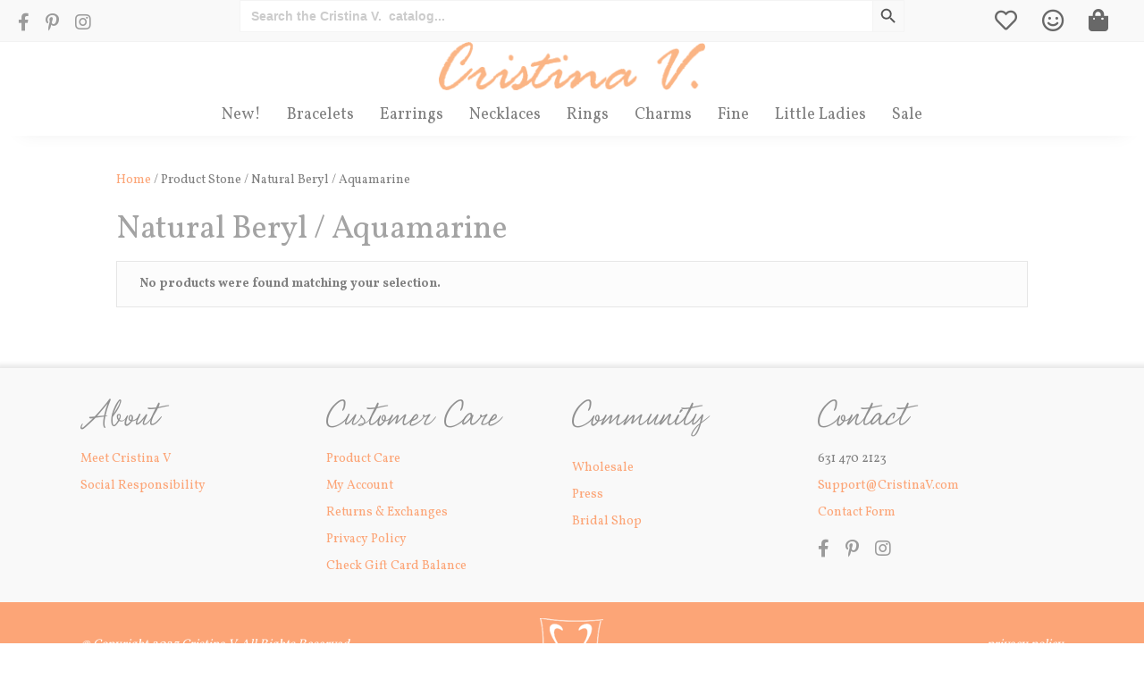

--- FILE ---
content_type: text/css
request_url: https://cristinav.com/wp-content/uploads/bb-plugin/cache/b8f9e37217fb80b440e5f93bc307ee08-layout-bundle.css?ver=2.9.4-1.5.2
body_size: 44329
content:
.fl-builder-content *,.fl-builder-content *:before,.fl-builder-content *:after {-webkit-box-sizing: border-box;-moz-box-sizing: border-box;box-sizing: border-box;}.fl-row:before,.fl-row:after,.fl-row-content:before,.fl-row-content:after,.fl-col-group:before,.fl-col-group:after,.fl-col:before,.fl-col:after,.fl-module:not([data-accepts]):before,.fl-module:not([data-accepts]):after,.fl-module-content:before,.fl-module-content:after {display: table;content: " ";}.fl-row:after,.fl-row-content:after,.fl-col-group:after,.fl-col:after,.fl-module:not([data-accepts]):after,.fl-module-content:after {clear: both;}.fl-clear {clear: both;}.fl-row,.fl-row-content {margin-left: auto;margin-right: auto;min-width: 0;}.fl-row-content-wrap {position: relative;}.fl-builder-mobile .fl-row-bg-photo .fl-row-content-wrap {background-attachment: scroll;}.fl-row-bg-video,.fl-row-bg-video .fl-row-content,.fl-row-bg-embed,.fl-row-bg-embed .fl-row-content {position: relative;}.fl-row-bg-video .fl-bg-video,.fl-row-bg-embed .fl-bg-embed-code {bottom: 0;left: 0;overflow: hidden;position: absolute;right: 0;top: 0;}.fl-row-bg-video .fl-bg-video video,.fl-row-bg-embed .fl-bg-embed-code video {bottom: 0;left: 0px;max-width: none;position: absolute;right: 0;top: 0px;}.fl-row-bg-video .fl-bg-video video {min-width: 100%;min-height: 100%;width: auto;height: auto;}.fl-row-bg-video .fl-bg-video iframe,.fl-row-bg-embed .fl-bg-embed-code iframe {pointer-events: none;width: 100vw;height: 56.25vw; max-width: none;min-height: 100vh;min-width: 177.77vh; position: absolute;top: 50%;left: 50%;-ms-transform: translate(-50%, -50%); -webkit-transform: translate(-50%, -50%); transform: translate(-50%, -50%);}.fl-bg-video-fallback {background-position: 50% 50%;background-repeat: no-repeat;background-size: cover;bottom: 0px;left: 0px;position: absolute;right: 0px;top: 0px;}.fl-row-bg-slideshow,.fl-row-bg-slideshow .fl-row-content {position: relative;}.fl-row .fl-bg-slideshow {bottom: 0;left: 0;overflow: hidden;position: absolute;right: 0;top: 0;z-index: 0;}.fl-builder-edit .fl-row .fl-bg-slideshow * {bottom: 0;height: auto !important;left: 0;position: absolute !important;right: 0;top: 0;}.fl-row-bg-overlay .fl-row-content-wrap:after {border-radius: inherit;content: '';display: block;position: absolute;top: 0;right: 0;bottom: 0;left: 0;z-index: 0;}.fl-row-bg-overlay .fl-row-content {position: relative;z-index: 1;}.fl-row-default-height .fl-row-content-wrap,.fl-row-custom-height .fl-row-content-wrap {display: -webkit-box;display: -webkit-flex;display: -ms-flexbox;display: flex;min-height: 100vh;}.fl-row-overlap-top .fl-row-content-wrap {display: -webkit-inline-box;display: -webkit-inline-flex;display: -moz-inline-box;display: -ms-inline-flexbox;display: inline-flex;width: 100%;}.fl-row-default-height .fl-row-content-wrap,.fl-row-custom-height .fl-row-content-wrap {min-height: 0;}.fl-row-default-height .fl-row-content,.fl-row-full-height .fl-row-content,.fl-row-custom-height .fl-row-content {-webkit-box-flex: 1 1 auto; -moz-box-flex: 1 1 auto;-webkit-flex: 1 1 auto;-ms-flex: 1 1 auto;flex: 1 1 auto;}.fl-row-default-height .fl-row-full-width.fl-row-content,.fl-row-full-height .fl-row-full-width.fl-row-content,.fl-row-custom-height .fl-row-full-width.fl-row-content {max-width: 100%;width: 100%;}.fl-row-default-height.fl-row-align-center .fl-row-content-wrap,.fl-row-full-height.fl-row-align-center .fl-row-content-wrap,.fl-row-custom-height.fl-row-align-center .fl-row-content-wrap {-webkit-align-items: center;-webkit-box-align: center;-webkit-box-pack: center;-webkit-justify-content: center;-ms-flex-align: center;-ms-flex-pack: center;justify-content: center;align-items: center;}.fl-row-default-height.fl-row-align-bottom .fl-row-content-wrap,.fl-row-full-height.fl-row-align-bottom .fl-row-content-wrap,.fl-row-custom-height.fl-row-align-bottom .fl-row-content-wrap {-webkit-align-items: flex-end;-webkit-justify-content: flex-end;-webkit-box-align: end;-webkit-box-pack: end;-ms-flex-align: end;-ms-flex-pack: end;justify-content: flex-end;align-items: flex-end;}.fl-col-group-equal-height {display: flex;flex-wrap: wrap;width: 100%;}.fl-col-group-equal-height.fl-col-group-has-child-loading {flex-wrap: nowrap;}.fl-col-group-equal-height .fl-col,.fl-col-group-equal-height .fl-col-content {display: flex;flex: 1 1 auto;}.fl-col-group-equal-height .fl-col-content {flex-direction: column;flex-shrink: 1;min-width: 1px;max-width: 100%;width: 100%;}.fl-col-group-equal-height:before,.fl-col-group-equal-height .fl-col:before,.fl-col-group-equal-height .fl-col-content:before,.fl-col-group-equal-height:after,.fl-col-group-equal-height .fl-col:after,.fl-col-group-equal-height .fl-col-content:after{content: none;}.fl-col-group-nested.fl-col-group-equal-height.fl-col-group-align-top .fl-col-content,.fl-col-group-equal-height.fl-col-group-align-top .fl-col-content {justify-content: flex-start;}.fl-col-group-nested.fl-col-group-equal-height.fl-col-group-align-center .fl-col-content,.fl-col-group-equal-height.fl-col-group-align-center .fl-col-content {justify-content: center;}.fl-col-group-nested.fl-col-group-equal-height.fl-col-group-align-bottom .fl-col-content,.fl-col-group-equal-height.fl-col-group-align-bottom .fl-col-content {justify-content: flex-end;}.fl-col-group-equal-height.fl-col-group-align-center .fl-col-group {width: 100%;}.fl-col {float: left;min-height: 1px;}.fl-col-bg-overlay .fl-col-content {position: relative;}.fl-col-bg-overlay .fl-col-content:after {border-radius: inherit;content: '';display: block;position: absolute;top: 0;right: 0;bottom: 0;left: 0;z-index: 0;}.fl-col-bg-overlay .fl-module {position: relative;z-index: 2;}.single:not(.woocommerce).single-fl-builder-template .fl-content {width: 100%;}.fl-builder-layer {position: absolute;top:0;left:0;right: 0;bottom: 0;z-index: 0;pointer-events: none;overflow: hidden;}.fl-builder-shape-layer {z-index: 0;}.fl-builder-shape-layer.fl-builder-bottom-edge-layer {z-index: 1;}.fl-row-bg-overlay .fl-builder-shape-layer {z-index: 1;}.fl-row-bg-overlay .fl-builder-shape-layer.fl-builder-bottom-edge-layer {z-index: 2;}.fl-row-has-layers .fl-row-content {z-index: 1;}.fl-row-bg-overlay .fl-row-content {z-index: 2;}.fl-builder-layer > * {display: block;position: absolute;top:0;left:0;width: 100%;}.fl-builder-layer + .fl-row-content {position: relative;}.fl-builder-layer .fl-shape {fill: #aaa;stroke: none;stroke-width: 0;width:100%;}@supports (-webkit-touch-callout: inherit) {.fl-row.fl-row-bg-parallax .fl-row-content-wrap,.fl-row.fl-row-bg-fixed .fl-row-content-wrap {background-position: center !important;background-attachment: scroll !important;}}@supports (-webkit-touch-callout: none) {.fl-row.fl-row-bg-fixed .fl-row-content-wrap {background-position: center !important;background-attachment: scroll !important;}}.fl-clearfix:before,.fl-clearfix:after {display: table;content: " ";}.fl-clearfix:after {clear: both;}.sr-only {position: absolute;width: 1px;height: 1px;padding: 0;overflow: hidden;clip: rect(0,0,0,0);white-space: nowrap;border: 0;}.fl-builder-content a.fl-button,.fl-builder-content a.fl-button:visited {border-radius: 4px;-moz-border-radius: 4px;-webkit-border-radius: 4px;display: inline-block;font-size: 16px;font-weight: normal;line-height: 18px;padding: 12px 24px;text-decoration: none;text-shadow: none;}.fl-builder-content .fl-button:hover {text-decoration: none;}.fl-builder-content .fl-button:active {position: relative;top: 1px;}.fl-builder-content .fl-button-width-full .fl-button {display: block;text-align: center;}.fl-builder-content .fl-button-width-custom .fl-button {display: inline-block;text-align: center;max-width: 100%;}.fl-builder-content .fl-button-left {text-align: left;}.fl-builder-content .fl-button-center {text-align: center;}.fl-builder-content .fl-button-right {text-align: right;}.fl-builder-content .fl-button i {font-size: 1.3em;height: auto;margin-right:8px;vertical-align: middle;width: auto;}.fl-builder-content .fl-button i.fl-button-icon-after {margin-left: 8px;margin-right: 0;}.fl-builder-content .fl-button-has-icon .fl-button-text {vertical-align: middle;}.fl-icon-wrap {display: inline-block;}.fl-icon {display: table-cell;vertical-align: middle;}.fl-icon a {text-decoration: none;}.fl-icon i {float: right;height: auto;width: auto;}.fl-icon i:before {border: none !important;height: auto;width: auto;}.fl-icon-text {display: table-cell;text-align: left;padding-left: 15px;vertical-align: middle;}.fl-icon-text-empty {display: none;}.fl-icon-text *:last-child {margin: 0 !important;padding: 0 !important;}.fl-icon-text a {text-decoration: none;}.fl-icon-text span {display: block;}.fl-icon-text span.mce-edit-focus {min-width: 1px;}.fl-module img {max-width: 100%;}.fl-photo {line-height: 0;position: relative;}.fl-photo-align-left {text-align: left;}.fl-photo-align-center {text-align: center;}.fl-photo-align-right {text-align: right;}.fl-photo-content {display: inline-block;line-height: 0;position: relative;max-width: 100%;}.fl-photo-img-svg {width: 100%;}.fl-photo-content img {display: inline;height: auto;max-width: 100%;}.fl-photo-crop-circle img {-webkit-border-radius: 100%;-moz-border-radius: 100%;border-radius: 100%;}.fl-photo-caption {font-size: 13px;line-height: 18px;overflow: hidden;text-overflow: ellipsis;}.fl-photo-caption-below {padding-bottom: 20px;padding-top: 10px;}.fl-photo-caption-hover {background: rgba(0,0,0,0.7);bottom: 0;color: #fff;left: 0;opacity: 0;filter: alpha(opacity = 0);padding: 10px 15px;position: absolute;right: 0;-webkit-transition:opacity 0.3s ease-in;-moz-transition:opacity 0.3s ease-in;transition:opacity 0.3s ease-in;}.fl-photo-content:hover .fl-photo-caption-hover {opacity: 100;filter: alpha(opacity = 100);}.fl-builder-pagination,.fl-builder-pagination-load-more {padding: 40px 0;}.fl-builder-pagination ul.page-numbers {list-style: none;margin: 0;padding: 0;text-align: center;}.fl-builder-pagination li {display: inline-block;list-style: none;margin: 0;padding: 0;}.fl-builder-pagination li a.page-numbers,.fl-builder-pagination li span.page-numbers {border: 1px solid #e6e6e6;display: inline-block;padding: 5px 10px;margin: 0 0 5px;}.fl-builder-pagination li a.page-numbers:hover,.fl-builder-pagination li span.current {background: #f5f5f5;text-decoration: none;}.fl-slideshow,.fl-slideshow * {-webkit-box-sizing: content-box;-moz-box-sizing: content-box;box-sizing: content-box;}.fl-slideshow .fl-slideshow-image img {max-width: none !important;}.fl-slideshow-social {line-height: 0 !important;}.fl-slideshow-social * {margin: 0 !important;}.fl-builder-content .bx-wrapper .bx-viewport {background: transparent;border: none;box-shadow: none;-moz-box-shadow: none;-webkit-box-shadow: none;left: 0;}.mfp-wrap button.mfp-arrow,.mfp-wrap button.mfp-arrow:active,.mfp-wrap button.mfp-arrow:hover,.mfp-wrap button.mfp-arrow:focus {background: transparent !important;border: none !important;outline: none;position: absolute;top: 50%;box-shadow: none !important;-moz-box-shadow: none !important;-webkit-box-shadow: none !important;}.mfp-wrap .mfp-close,.mfp-wrap .mfp-close:active,.mfp-wrap .mfp-close:hover,.mfp-wrap .mfp-close:focus {background: transparent !important;border: none !important;outline: none;position: absolute;top: 0;box-shadow: none !important;-moz-box-shadow: none !important;-webkit-box-shadow: none !important;}.admin-bar .mfp-wrap .mfp-close,.admin-bar .mfp-wrap .mfp-close:active,.admin-bar .mfp-wrap .mfp-close:hover,.admin-bar .mfp-wrap .mfp-close:focus {top: 32px!important;}img.mfp-img {padding: 0;}.mfp-counter {display: none;}.mfp-wrap .mfp-preloader.fa {font-size: 30px;}.fl-form-field {margin-bottom: 15px;}.fl-form-field input.fl-form-error {border-color: #DD6420;}.fl-form-error-message {clear: both;color: #DD6420;display: none;padding-top: 8px;font-size: 12px;font-weight: lighter;}.fl-form-button-disabled {opacity: 0.5;}.fl-animation {opacity: 0;}body.fl-no-js .fl-animation {opacity: 1;}.fl-builder-preview .fl-animation,.fl-builder-edit .fl-animation,.fl-animated {opacity: 1;}.fl-animated {animation-fill-mode: both;-webkit-animation-fill-mode: both;}.fl-button.fl-button-icon-animation i {width: 0 !important;opacity: 0;-ms-filter: "alpha(opacity=0)";transition: all 0.2s ease-out;-webkit-transition: all 0.2s ease-out;}.fl-button.fl-button-icon-animation:hover i {opacity: 1! important;-ms-filter: "alpha(opacity=100)";}.fl-button.fl-button-icon-animation i.fl-button-icon-after {margin-left: 0px !important;}.fl-button.fl-button-icon-animation:hover i.fl-button-icon-after {margin-left: 10px !important;}.fl-button.fl-button-icon-animation i.fl-button-icon-before {margin-right: 0 !important;}.fl-button.fl-button-icon-animation:hover i.fl-button-icon-before {margin-right: 20px !important;margin-left: -10px;}@media (max-width: 1200px) {}@media (max-width: 992px) { .fl-col-group.fl-col-group-medium-reversed {display: -webkit-flex;display: flex;-webkit-flex-wrap: wrap-reverse;flex-wrap: wrap-reverse;flex-direction: row-reverse;} }@media (max-width: 768px) { .fl-row-content-wrap {background-attachment: scroll !important;}.fl-row-bg-parallax .fl-row-content-wrap {background-attachment: scroll !important;background-position: center center !important;}.fl-col-group.fl-col-group-equal-height {display: block;}.fl-col-group.fl-col-group-equal-height.fl-col-group-custom-width {display: -webkit-box;display: -webkit-flex;display: flex;}.fl-col-group.fl-col-group-responsive-reversed {display: -webkit-flex;display: flex;-webkit-flex-wrap: wrap-reverse;flex-wrap: wrap-reverse;flex-direction: row-reverse;}.fl-col-group.fl-col-group-responsive-reversed .fl-col:not(.fl-col-small-custom-width) {flex-basis: 100%;width: 100% !important;}.fl-col-group.fl-col-group-medium-reversed:not(.fl-col-group-responsive-reversed) {display: unset;display: unset;-webkit-flex-wrap: unset;flex-wrap: unset;flex-direction: unset;}.fl-col {clear: both;float: none;margin-left: auto;margin-right: auto;width: auto !important;}.fl-col-small:not(.fl-col-small-full-width) {max-width: 400px;}.fl-block-col-resize {display:none;}.fl-row[data-node] .fl-row-content-wrap {margin: 0;padding-left: 0;padding-right: 0;}.fl-row[data-node] .fl-bg-video,.fl-row[data-node] .fl-bg-slideshow {left: 0;right: 0;}.fl-col[data-node] .fl-col-content {margin: 0;padding-left: 0;padding-right: 0;} }@media (min-width: 1201px) {html .fl-visible-large:not(.fl-visible-desktop),html .fl-visible-medium:not(.fl-visible-desktop),html .fl-visible-mobile:not(.fl-visible-desktop) {display: none;}}@media (min-width: 993px) and (max-width: 1200px) {html .fl-visible-desktop:not(.fl-visible-large),html .fl-visible-medium:not(.fl-visible-large),html .fl-visible-mobile:not(.fl-visible-large) {display: none;}}@media (min-width: 769px) and (max-width: 992px) {html .fl-visible-desktop:not(.fl-visible-medium),html .fl-visible-large:not(.fl-visible-medium),html .fl-visible-mobile:not(.fl-visible-medium) {display: none;}}@media (max-width: 768px) {html .fl-visible-desktop:not(.fl-visible-mobile),html .fl-visible-large:not(.fl-visible-mobile),html .fl-visible-medium:not(.fl-visible-mobile) {display: none;}}.fl-col-content {display: flex;flex-direction: column;margin-top: 0px;margin-right: 0px;margin-bottom: 0px;margin-left: 0px;padding-top: 0px;padding-right: 0px;padding-bottom: 0px;padding-left: 0px;}.fl-row-fixed-width {max-width: 1100px;}.fl-row-content-wrap {margin-top: 0px;margin-right: 0px;margin-bottom: 0px;margin-left: 0px;padding-top: 20px;padding-right: 20px;padding-bottom: 20px;padding-left: 20px;}.fl-module-content, .fl-module:where(.fl-module:not(:has(> .fl-module-content))) {margin-top: 20px;margin-right: 20px;margin-bottom: 20px;margin-left: 20px;}.page .fl-post-header, .single-fl-builder-template .fl-post-header { display:none; }.fl-node-5f9718eae40fb > .fl-row-content-wrap {background-color: #f9f9f9;} .fl-node-5f9718eae40fb > .fl-row-content-wrap {padding-top:0px;padding-right:20px;padding-bottom:0px;padding-left:20px;}.fl-node-5f8dae0538663 {color: #3d3d3d;}.fl-builder-content .fl-node-5f8dae0538663 *:not(input):not(textarea):not(select):not(a):not(h1):not(h2):not(h3):not(h4):not(h5):not(h6):not(.fl-menu-mobile-toggle) {color: inherit;}.fl-builder-content .fl-node-5f8dae0538663 a {color: #3d3d3d;}.fl-builder-content .fl-node-5f8dae0538663 a:hover {color: #3d3d3d;}.fl-builder-content .fl-node-5f8dae0538663 h1,.fl-builder-content .fl-node-5f8dae0538663 h2,.fl-builder-content .fl-node-5f8dae0538663 h3,.fl-builder-content .fl-node-5f8dae0538663 h4,.fl-builder-content .fl-node-5f8dae0538663 h5,.fl-builder-content .fl-node-5f8dae0538663 h6,.fl-builder-content .fl-node-5f8dae0538663 h1 a,.fl-builder-content .fl-node-5f8dae0538663 h2 a,.fl-builder-content .fl-node-5f8dae0538663 h3 a,.fl-builder-content .fl-node-5f8dae0538663 h4 a,.fl-builder-content .fl-node-5f8dae0538663 h5 a,.fl-builder-content .fl-node-5f8dae0538663 h6 a {color: #3d3d3d;}.fl-node-5f8dae0538663 > .fl-row-content-wrap {background-color: #ffffff;border-style: solid;border-width: 0;background-clip: border-box;border-color: rgba(128,128,128,0.1);border-top-width: 1px;border-right-width: 0px;border-bottom-width: 0px;border-left-width: 0px;box-shadow: 2px 17px 22px -22px rgba(0,0,0,0.09);}.fl-node-5f8dae0538663 .fl-row-content {max-width: 1555px;} .fl-node-5f8dae0538663 > .fl-row-content-wrap {padding-top:0px;padding-bottom:0px;}.fl-node-5f8dae053a1d6 {width: 100%;}.fl-node-5f8ef96fa4f4e {width: 100%;}.fl-node-5f9718eae5a3c {width: 19.96%;}.fl-node-60d609f2a5c23 {width: 100%;} .fl-node-60d609f2a5c23 > .fl-col-content {margin-top:0px;margin-right:0px;margin-bottom:0px;margin-left:0px;} .fl-node-60d609f2a5c23 > .fl-col-content {padding-top:0px;padding-right:0px;padding-bottom:0px;padding-left:0px;}.fl-node-5f9718eae5a3e {width: 60.02%;}.fl-node-5f9718eae5a3f {width: 20.02%;}.fl-icon-group .fl-icon {display: inline-block;margin-bottom: 10px;margin-top: 10px;}.fl-node-5f8d9fba63b63 .fl-icon i,.fl-node-5f8d9fba63b63 .fl-icon i:before {color: #9b9b9b;}.fl-node-5f8d9fba63b63 .fl-icon i:hover,.fl-node-5f8d9fba63b63 .fl-icon i:hover:before,.fl-node-5f8d9fba63b63 .fl-icon a:hover i,.fl-node-5f8d9fba63b63 .fl-icon a:hover i:before {color: #fca577;}.fl-node-5f8d9fba63b63 .fl-icon i, .fl-node-5f8d9fba63b63 .fl-icon i:before {font-size: 20px;}.fl-node-5f8d9fba63b63 .fl-icon-wrap .fl-icon-text {height: 35px;}@media(max-width: 1200px) {.fl-node-5f8d9fba63b63 .fl-icon-wrap .fl-icon-text {height: 35px;}}@media(max-width: 992px) {.fl-node-5f8d9fba63b63 .fl-icon-wrap .fl-icon-text {height: 35px;}}@media(max-width: 768px) {.fl-node-5f8d9fba63b63 .fl-icon-wrap .fl-icon-text {height: 35px;}}.fl-node-5f8d9fba63b63 .fl-icon-group {text-align: left;}.fl-node-5f8d9fba63b63 .fl-icon + .fl-icon {margin-left: 15px;} .fl-node-5f8d9fba63b63 > .fl-module-content {margin-top:5px;margin-bottom:0px;}.fl-node-5f8dab57a1a9c .fl-icon i,.fl-node-5f8dab57a1a9c .fl-icon i:before {color: rgba(2,1,1,0.59);}.fl-node-5f8dab57a1a9c .fl-icon i:hover,.fl-node-5f8dab57a1a9c .fl-icon i:hover:before,.fl-node-5f8dab57a1a9c .fl-icon a:hover i,.fl-node-5f8dab57a1a9c .fl-icon a:hover i:before {color: #FCA577;}.fl-node-5f8dab57a1a9c .fl-icon i, .fl-node-5f8dab57a1a9c .fl-icon i:before {font-size: 25px;}.fl-node-5f8dab57a1a9c .fl-icon-wrap .fl-icon-text {height: 43.75px;}@media(max-width: 1200px) {.fl-node-5f8dab57a1a9c .fl-icon-wrap .fl-icon-text {height: 43.75px;}}@media(max-width: 992px) {.fl-node-5f8dab57a1a9c .fl-icon-wrap .fl-icon-text {height: 43.75px;}}@media(max-width: 768px) {.fl-node-5f8dab57a1a9c .fl-icon-wrap .fl-icon-text {height: 43.75px;}}.fl-node-5f8dab57a1a9c .fl-icon-group {text-align: right;}.fl-node-5f8dab57a1a9c .fl-icon + .fl-icon {margin-left: 25px;} .fl-node-5f8dab57a1a9c > .fl-module-content {margin-top:0px;margin-right:20px;margin-bottom:0px;}img.mfp-img {padding-bottom: 40px !important;}.fl-builder-edit .fl-fill-container img {transition: object-position .5s;}.fl-fill-container :is(.fl-module-content, .fl-photo, .fl-photo-content, img) {height: 100% !important;width: 100% !important;}@media (max-width: 768px) { .fl-photo-content,.fl-photo-img {max-width: 100%;} }.fl-node-5f8dae05383be, .fl-node-5f8dae05383be .fl-photo {text-align: center;}.fl-node-5f8dae05383be .fl-photo-content, .fl-node-5f8dae05383be .fl-photo-img {width: 100%;}@media(max-width: 1200px) {.fl-node-5f8dae05383be, .fl-node-5f8dae05383be .fl-photo {text-align: center;}} .fl-node-5f8dae05383be > .fl-module-content {margin-bottom:5px;}.fl-menu ul,.fl-menu li{list-style: none;margin: 0;padding: 0;}.fl-menu .menu:before,.fl-menu .menu:after{content: '';display: table;clear: both;}.fl-menu-horizontal {display: inline-flex;flex-wrap: wrap;align-items: center;}.fl-menu li{position: relative;}.fl-menu a{display: block;padding: 10px;text-decoration: none;}.fl-menu a:hover{text-decoration: none;}.fl-menu .sub-menu{min-width: 220px;}.fl-module[data-node] .fl-menu .fl-menu-expanded .sub-menu {background-color: transparent;-webkit-box-shadow: none;-ms-box-shadow: none;box-shadow: none;}.fl-menu .fl-has-submenu:focus,.fl-menu .fl-has-submenu .sub-menu:focus,.fl-menu .fl-has-submenu-container:focus {outline: 0;}.fl-menu .fl-has-submenu-container{ position: relative; }.fl-menu .fl-menu-accordion .fl-has-submenu > .sub-menu{display: none;}.fl-menu .fl-menu-accordion .fl-has-submenu.fl-active .hide-heading > .sub-menu {box-shadow: none;display: block !important;}.fl-menu .fl-menu-toggle{position: absolute;top: 0;right: 0;bottom: 0;height: 100%;cursor: pointer;}.fl-menu .fl-toggle-arrows .fl-menu-toggle:before,.fl-menu .fl-toggle-none .fl-menu-toggle:before{border-color: #333;}.fl-menu .fl-menu-expanded .fl-menu-toggle{display: none;}.fl-menu .fl-menu-mobile-toggle {position: relative;padding: 8px;background-color: transparent;border: none;color: #333;border-radius: 0;}.fl-menu .fl-menu-mobile-toggle:focus-visible {outline: 2px auto Highlight;outline: 2px auto -webkit-focus-ring-color;}.fl-menu .fl-menu-mobile-toggle.text{width: 100%;text-align: center;}.fl-menu .fl-menu-mobile-toggle.hamburger .fl-menu-mobile-toggle-label,.fl-menu .fl-menu-mobile-toggle.hamburger-label .fl-menu-mobile-toggle-label{display: inline-block;margin-left: 10px;vertical-align: middle;}.fl-menu .fl-menu-mobile-toggle.hamburger .svg-container,.fl-menu .fl-menu-mobile-toggle.hamburger-label .svg-container{display: inline-block;position: relative;width: 1.4em;height: 1.4em;vertical-align: middle;}.fl-menu .fl-menu-mobile-toggle.hamburger .hamburger-menu,.fl-menu .fl-menu-mobile-toggle.hamburger-label .hamburger-menu{position: absolute;top: 0;left: 0;right: 0;bottom: 0;}.fl-menu .fl-menu-mobile-toggle.hamburger .hamburger-menu rect,.fl-menu .fl-menu-mobile-toggle.hamburger-label .hamburger-menu rect{fill: currentColor;}li.mega-menu .hide-heading > a,li.mega-menu .hide-heading > .fl-has-submenu-container,li.mega-menu-disabled .hide-heading > a,li.mega-menu-disabled .hide-heading > .fl-has-submenu-container {display: none;}ul.fl-menu-horizontal li.mega-menu {position: static;}ul.fl-menu-horizontal li.mega-menu > ul.sub-menu {top: inherit !important;left: 0 !important;right: 0 !important;width: 100%;}ul.fl-menu-horizontal li.mega-menu.fl-has-submenu:hover > ul.sub-menu,ul.fl-menu-horizontal li.mega-menu.fl-has-submenu.focus > ul.sub-menu {display: flex !important;}ul.fl-menu-horizontal li.mega-menu > ul.sub-menu li {border-color: transparent;}ul.fl-menu-horizontal li.mega-menu > ul.sub-menu > li {width: 100%;}ul.fl-menu-horizontal li.mega-menu > ul.sub-menu > li > .fl-has-submenu-container a {font-weight: bold;}ul.fl-menu-horizontal li.mega-menu > ul.sub-menu > li > .fl-has-submenu-container a:hover {background: transparent;}ul.fl-menu-horizontal li.mega-menu > ul.sub-menu .fl-menu-toggle {display: none;}ul.fl-menu-horizontal li.mega-menu > ul.sub-menu ul.sub-menu {background: transparent;-webkit-box-shadow: none;-ms-box-shadow: none;box-shadow: none;display: block;min-width: 0;opacity: 1;padding: 0;position: static;visibility: visible;}:where(.fl-col-group-medium-reversed, .fl-col-group-responsive-reversed, .fl-col-group-equal-height.fl-col-group-custom-width) > .fl-menu-mobile-clone {flex: 1 1 100%;}.fl-menu-mobile-clone {clear: both;}.fl-menu-mobile-clone .fl-menu .menu {float: none !important;}.fl-menu-mobile-close {display: none;}.fl-menu-mobile-close,.fl-menu-mobile-close:hover,.fl-menu-mobile-close:focus {background: none;border: 0 none;color: inherit;font-size: 18px;padding: 10px 6px;}.fl-menu-mobile-close:focus-visible {outline: 2px auto Highlight;outline: 2px auto -webkit-focus-ring-color;}.fl-node-5f8ef96fa4eab .fl-menu .menu {}.fl-builder-content .fl-node-5f8ef96fa4eab .menu > li > a,.fl-builder-content .fl-node-5f8ef96fa4eab .menu > li > .fl-has-submenu-container > a,.fl-builder-content .fl-node-5f8ef96fa4eab .sub-menu > li > a,.fl-builder-content .fl-node-5f8ef96fa4eab .sub-menu > li > .fl-has-submenu-container > a{color: #808080;}.fl-node-5f8ef96fa4eab .fl-menu .fl-toggle-arrows .fl-menu-toggle:before,.fl-node-5f8ef96fa4eab .fl-menu .fl-toggle-none .fl-menu-toggle:before {border-color: #808080;}.fl-node-5f8ef96fa4eab .menu .fl-has-submenu .sub-menu{display: none;}.fl-node-5f8ef96fa4eab .fl-menu .sub-menu {background-color: #ffffff;-webkit-box-shadow: 0 1px 20px rgba(0,0,0,0.1);-ms-box-shadow: 0 1px 20px rgba(0,0,0,0.1);box-shadow: 0 1px 20px rgba(0,0,0,0.1);}.fl-node-5f8ef96fa4eab .fl-menu-horizontal.fl-toggle-arrows .fl-has-submenu-container a{padding-right: 28px;}.fl-node-5f8ef96fa4eab .fl-menu-horizontal.fl-toggle-arrows .fl-menu-toggle,.fl-node-5f8ef96fa4eab .fl-menu-horizontal.fl-toggle-none .fl-menu-toggle{width: 28px;}.fl-node-5f8ef96fa4eab .fl-menu-horizontal.fl-toggle-arrows .fl-menu-toggle,.fl-node-5f8ef96fa4eab .fl-menu-horizontal.fl-toggle-none .fl-menu-toggle,.fl-node-5f8ef96fa4eab .fl-menu-vertical.fl-toggle-arrows .fl-menu-toggle,.fl-node-5f8ef96fa4eab .fl-menu-vertical.fl-toggle-none .fl-menu-toggle{width: 28px;}.fl-node-5f8ef96fa4eab .fl-menu li{border-top: 1px solid transparent;}.fl-node-5f8ef96fa4eab .fl-menu li:first-child{border-top: none;}@media ( max-width: 768px ) {.fl-node-5f8ef96fa4eab .fl-menu ul.menu {display: none;float: none;}.fl-node-5f8ef96fa4eab .fl-menu .sub-menu {-webkit-box-shadow: none;-ms-box-shadow: none;box-shadow: none;}.fl-node-5f8ef96fa4eab .mega-menu.fl-active .hide-heading > .sub-menu,.fl-node-5f8ef96fa4eab .mega-menu-disabled.fl-active .hide-heading > .sub-menu {display: block !important;}.fl-node-5f8ef96fa4eab .fl-menu-logo,.fl-node-5f8ef96fa4eab .fl-menu-search-item {display: none;}} @media ( min-width: 769px ) {.fl-node-5f8ef96fa4eab .fl-menu .menu > li{ display: inline-block; }.fl-node-5f8ef96fa4eab .menu li{border-left: 1px solid transparent;border-top: none;}.fl-node-5f8ef96fa4eab .menu li:first-child{border: none;}.fl-node-5f8ef96fa4eab .menu li li{border-top: 1px solid transparent;border-left: none;}.fl-node-5f8ef96fa4eab .menu .fl-has-submenu .sub-menu{position: absolute;top: 100%;left: 0;z-index: 10;visibility: hidden;opacity: 0;text-align:left;}.fl-node-5f8ef96fa4eab .fl-has-submenu .fl-has-submenu .sub-menu{top: 0;left: 100%;}.fl-node-5f8ef96fa4eab .fl-menu .fl-has-submenu:hover > .sub-menu,.fl-node-5f8ef96fa4eab .fl-menu .fl-has-submenu.focus > .sub-menu{display: block;visibility: visible;opacity: 1;}.fl-node-5f8ef96fa4eab .menu .fl-has-submenu.fl-menu-submenu-right .sub-menu{left: inherit;right: 0;}.fl-node-5f8ef96fa4eab .menu .fl-has-submenu .fl-has-submenu.fl-menu-submenu-right .sub-menu{top: 0;left: inherit;right: 100%;}.fl-node-5f8ef96fa4eab .fl-menu .fl-has-submenu.fl-active > .fl-has-submenu-container .fl-menu-toggle{-webkit-transform: none;-ms-transform: none;transform: none;}.fl-node-5f8ef96fa4eab .fl-menu .fl-menu-toggle{display: none;}.fl-node-5f8ef96fa4eab ul.sub-menu {padding-top: 0px;padding-right: 0px;padding-bottom: 0px;padding-left: 0px;}.fl-node-5f8ef96fa4eab ul.sub-menu a {}.fl-node-5f8ef96fa4eab .fl-menu .fl-menu-mobile-toggle{display: none;}}.fl-node-5f8ef96fa4eab .fl-menu .fl-menu-mobile-toggle {color: #808080;font-size: 16px;text-transform: none;padding-top: 14px;padding-right: 14px;padding-bottom: 14px;padding-left: 14px;border-color: rgba( 0,0,0,0.1 );}.fl-node-5f8ef96fa4eab .fl-menu .fl-menu-mobile-toggle rect,.fl-node-5f8ef96fa4eab .fl-menu .fl-menu-mobile-toggle.hamburger .hamburger-menu rect {fill: #808080;}.fl-node-5f8ef96fa4eab .fl-menu .fl-menu-mobile-toggle:hover,.fl-node-5f8ef96fa4eab .fl-menu .fl-menu-mobile-toggle.fl-active {}.fl-node-5f8ef96fa4eab .fl-menu .fl-menu-mobile-toggle:hover rect,.fl-node-5f8ef96fa4eab .fl-menu .fl-menu-mobile-toggle.fl-active rect,.fl-node-5f8ef96fa4eab .fl-menu .fl-menu-mobile-toggle.hamburger:hover .hamburger-menu rect,.fl-node-5f8ef96fa4eab .fl-menu .fl-menu-mobile-toggle.fl-active .hamburger-menu rect {}.fl-node-5f8ef96fa4eab ul.fl-menu-horizontal li.mega-menu > ul.sub-menu > li > .fl-has-submenu-container a:hover {color: #808080;}.fl-node-5f8ef96fa4eab .fl-menu .menu, .fl-node-5f8ef96fa4eab .fl-menu .menu > li {font-family: Vollkorn, serif;font-weight: 400;font-size: 18px;line-height: 1;}.fl-node-5f8ef96fa4eab .fl-menu {text-align: center;}.fl-node-5f8ef96fa4eab .fl-menu .menu {justify-content: center;}.fl-node-5f8ef96fa4eab .menu a {padding-top: 14px;padding-right: 14px;padding-bottom: 14px;padding-left: 14px;}.fl-node-5f8ef96fa4eab .fl-menu .menu .sub-menu > li {font-size: 16px;line-height: 1;}.fl-node-5f8ef96fa4eab .fl-menu .fl-menu-mobile-toggle {float: none;}@media(max-width: 1200px) {.fl-node-5f8ef96fa4eab .fl-menu .fl-menu-mobile-toggle {float: none;}}@media(max-width: 992px) {.fl-node-5f8ef96fa4eab .fl-menu .fl-menu-mobile-toggle {float: none;}}@media(max-width: 768px) {.fl-node-5f8ef96fa4eab .menu li.fl-has-submenu ul.sub-menu {padding-left: 15px;}.fl-node-5f8ef96fa4eab .fl-menu .sub-menu {background-color: transparent;}.fl-node-5f8ef96fa4eab .fl-menu .fl-menu-mobile-toggle {float: none;}} .fl-node-5f8ef96fa4eab > .fl-module-content {margin-top:0px;margin-bottom:0px;}.fl-builder-content .fl-rich-text strong {font-weight: bold;}.fl-module.fl-rich-text p:last-child {margin-bottom: 0;}.fl-builder-edit .fl-module.fl-rich-text p:not(:has(~ *:not(.fl-block-overlay))) {margin-bottom: 0;}.fl-builder-content .fl-node-60d60a1a88289 .fl-module-content .fl-rich-text,.fl-builder-content .fl-node-60d60a1a88289 .fl-module-content .fl-rich-text * {color: #fca577;} .fl-node-60d60a1a88289 > .fl-module-content {margin-top:0px;margin-right:0px;margin-bottom:0px;margin-left:0px;}.fl-node-5f8dae0538663 {margin: 0 auto;text-align: center;}.fl-node-5f8dae05383be {width: 100%;max-width: 300px;height: auto;margin: 0 auto !important;text-align: center;}.fl-builder-content[data-type="header"].fl-theme-builder-header-sticky {position: fixed;width: 100%;z-index: 100;}.fl-theme-builder-flyout-menu-push-left .fl-builder-content[data-type="header"].fl-theme-builder-header-sticky {left: auto !important;transition: left 0.2s !important;}.fl-theme-builder-flyout-menu-push-right .fl-builder-content[data-type="header"].fl-theme-builder-header-sticky {right: auto !important;transition: right 0.2s !important;}.fl-builder-content[data-type="header"].fl-theme-builder-header-sticky .fl-menu .fl-menu-mobile-opacity {height: 100vh;width: 100vw;}.fl-builder-content[data-type="header"]:not([data-overlay="1"]).fl-theme-builder-header-sticky .fl-menu-mobile-flyout {top: 0px;}.fl-theme-builder-flyout-menu-active body {margin-left: 0px !important;margin-right: 0px !important;}.fl-theme-builder-has-flyout-menu, .fl-theme-builder-has-flyout-menu body {overflow-x: hidden;}.fl-theme-builder-flyout-menu-push-right {right: 0px;transition: right 0.2s ease-in-out;}.fl-theme-builder-flyout-menu-push-left {left: 0px;transition: left 0.2s ease-in-out;}.fl-theme-builder-flyout-menu-active .fl-theme-builder-flyout-menu-push-right {position: relative;right: 250px;}.fl-theme-builder-flyout-menu-active .fl-theme-builder-flyout-menu-push-left {position: relative;left: 250px;}.fl-theme-builder-flyout-menu-active .fl-builder-content[data-type="header"] .fl-menu-disable-transition {transition: none;}.fl-builder-content[data-shrink="1"] .fl-row-content-wrap,.fl-builder-content[data-shrink="1"] .fl-col-content,.fl-builder-content[data-shrink="1"] .fl-module-content,.fl-builder-content[data-shrink="1"] img {-webkit-transition: all 0.4s ease-in-out, background-position 1ms;-moz-transition: all 0.4s ease-in-out, background-position 1ms;transition: all 0.4s ease-in-out, background-position 1ms;}.fl-builder-content[data-shrink="1"] img {width: auto;}.fl-builder-content[data-shrink="1"] img.fl-photo-img {width: auto;height: auto;}.fl-builder-content[data-type="header"].fl-theme-builder-header-shrink .fl-row-content-wrap {margin-bottom: 0;margin-top: 0;}.fl-theme-builder-header-shrink-row-bottom.fl-row-content-wrap {padding-bottom: 5px;}.fl-theme-builder-header-shrink-row-top.fl-row-content-wrap {padding-top: 5px;}.fl-builder-content[data-type="header"].fl-theme-builder-header-shrink .fl-col-content {margin-bottom: 0;margin-top: 0;padding-bottom: 0;padding-top: 0;}.fl-theme-builder-header-shrink-module-bottom.fl-module-content,.fl-theme-builder-header-shrink-module-bottom.fl-module:where(.fl-module:not(:has(> .fl-module-content))) {margin-bottom: 5px;}.fl-theme-builder-header-shrink-module-top.fl-module-content,.fl-theme-builder-header-shrink-module-bottom.fl-module:where(.fl-module:not(:has(> .fl-module-content))) {margin-top: 5px;}.fl-builder-content[data-type="header"].fl-theme-builder-header-shrink img {-webkit-transition: all 0.4s ease-in-out, background-position 1ms;-moz-transition: all 0.4s ease-in-out, background-position 1ms;transition: all 0.4s ease-in-out, background-position 1ms;}.fl-builder-content[data-overlay="1"]:not(.fl-theme-builder-header-sticky):not(.fl-builder-content-editing) {position: absolute;width: 100%;z-index: 100;}.fl-builder-edit body:not(.single-fl-theme-layout) .fl-builder-content[data-overlay="1"] {display: none;}body:not(.single-fl-theme-layout) .fl-builder-content[data-overlay="1"]:not(.fl-theme-builder-header-scrolled):not([data-overlay-bg="default"]) .fl-row-content-wrap,body:not(.single-fl-theme-layout) .fl-builder-content[data-overlay="1"]:not(.fl-theme-builder-header-scrolled):not([data-overlay-bg="default"]) .fl-col-content,body:not(.single-fl-theme-layout) .fl-builder-content[data-overlay="1"]:not(.fl-theme-builder-header-scrolled):not([data-overlay-bg="default"]) .fl-module-box {background: transparent;}.fl-node-5f8ddd0cdc26c > .fl-row-content-wrap {background-color: #f9f9f9;border-style: none;border-width: 0;background-clip: border-box;border-top-width: 0px;border-right-width: 0px;border-bottom-width: 0px;border-left-width: 0px;border-top-left-radius: 0px;border-top-right-radius: 0px;border-bottom-left-radius: 0px;border-bottom-right-radius: 0px;box-shadow: 1px 1px 5px 5px rgba(0,0,0,0.09);}.fl-node-5f8ddbec28df5 {color: #ffffff;}.fl-builder-content .fl-node-5f8ddbec28df5 *:not(input):not(textarea):not(select):not(a):not(h1):not(h2):not(h3):not(h4):not(h5):not(h6):not(.fl-menu-mobile-toggle) {color: inherit;}.fl-builder-content .fl-node-5f8ddbec28df5 a {color: #ffffff;}.fl-builder-content .fl-node-5f8ddbec28df5 a:hover {color: #ffffff;}.fl-builder-content .fl-node-5f8ddbec28df5 h1,.fl-builder-content .fl-node-5f8ddbec28df5 h2,.fl-builder-content .fl-node-5f8ddbec28df5 h3,.fl-builder-content .fl-node-5f8ddbec28df5 h4,.fl-builder-content .fl-node-5f8ddbec28df5 h5,.fl-builder-content .fl-node-5f8ddbec28df5 h6,.fl-builder-content .fl-node-5f8ddbec28df5 h1 a,.fl-builder-content .fl-node-5f8ddbec28df5 h2 a,.fl-builder-content .fl-node-5f8ddbec28df5 h3 a,.fl-builder-content .fl-node-5f8ddbec28df5 h4 a,.fl-builder-content .fl-node-5f8ddbec28df5 h5 a,.fl-builder-content .fl-node-5f8ddbec28df5 h6 a {color: #ffffff;}.fl-node-5f8ddbec28df5 > .fl-row-content-wrap {background-color: #fca577;border-top-width: 1px;border-right-width: 0px;border-bottom-width: 1px;border-left-width: 0px;} .fl-node-5f8ddbec28df5 > .fl-row-content-wrap {padding-top:13px;padding-bottom:0px;}.fl-node-5f8ddbec28df8 {width: 100%;}.fl-node-5f8ddd0cdd1fe {width: 25%;}.fl-node-5f8ddd40106d3 {width: 33.33%;}.fl-node-5f8ddd40106d5 {width: 33.33%;}.fl-node-5f8ddd732fad8 {width: 25%;}.fl-node-5f8ddd0cdd201 {width: 25%;}.fl-node-5f8ddd40106d6 {width: 33.33%;}.fl-node-5f8ddd0cdd202 {width: 25%;}@media (max-width: 768px) { .fl-module-icon {text-align: center;} }.fl-node-5f8ddbec28e00 .fl-icon i,.fl-node-5f8ddbec28e00 .fl-icon i:before {color: #9b9b9b;}.fl-node-5f8ddbec28e00 .fl-icon i:hover,.fl-node-5f8ddbec28e00 .fl-icon i:hover:before,.fl-node-5f8ddbec28e00 .fl-icon a:hover i,.fl-node-5f8ddbec28e00 .fl-icon a:hover i:before {color: #7f7f7f;}.fl-node-5f8ddbec28e00 .fl-icon i, .fl-node-5f8ddbec28e00 .fl-icon i:before {font-size: 16px;}.fl-node-5f8ddbec28e00 .fl-icon-wrap .fl-icon-text {height: 28px;}.fl-node-5f8ddbec28e00.fl-module-icon {text-align: left;}@media(max-width: 1200px) {.fl-node-5f8ddbec28e00 .fl-icon-wrap .fl-icon-text {height: 28px;}}@media(max-width: 992px) {.fl-node-5f8ddbec28e00 .fl-icon-wrap .fl-icon-text {height: 28px;}}@media(max-width: 768px) {.fl-node-5f8ddbec28e00 .fl-icon-wrap .fl-icon-text {height: 28px;}} .fl-node-5f8ddbec28e00 > .fl-module-content {margin-top:0px;margin-bottom:0px;margin-left:5px;}.fl-node-5f8ddbec28e01 .fl-icon i,.fl-node-5f8ddbec28e01 .fl-icon i:before {color: #9b9b9b;}.fl-node-5f8ddbec28e01 .fl-icon i, .fl-node-5f8ddbec28e01 .fl-icon i:before {font-size: 16px;}.fl-node-5f8ddbec28e01 .fl-icon-wrap .fl-icon-text {height: 28px;}.fl-node-5f8ddbec28e01.fl-module-icon {text-align: left;}@media(max-width: 1200px) {.fl-node-5f8ddbec28e01 .fl-icon-wrap .fl-icon-text {height: 28px;}}@media(max-width: 992px) {.fl-node-5f8ddbec28e01 .fl-icon-wrap .fl-icon-text {height: 28px;}}@media(max-width: 768px) {.fl-node-5f8ddbec28e01 .fl-icon-wrap .fl-icon-text {height: 28px;}} .fl-node-5f8ddbec28e01 > .fl-module-content {margin-top:0px;margin-right:0px;margin-bottom:0px;margin-left:3px;}.fl-node-5f8ddbec28e07 .fl-icon i,.fl-node-5f8ddbec28e07 .fl-icon i:before {color: #9b9b9b;}.fl-node-5f8ddbec28e07 .fl-icon i:hover,.fl-node-5f8ddbec28e07 .fl-icon i:hover:before,.fl-node-5f8ddbec28e07 .fl-icon a:hover i,.fl-node-5f8ddbec28e07 .fl-icon a:hover i:before {color: #7f7f7f;}.fl-node-5f8ddbec28e07 .fl-icon i, .fl-node-5f8ddbec28e07 .fl-icon i:before {font-size: 16px;}.fl-node-5f8ddbec28e07 .fl-icon-wrap .fl-icon-text {height: 28px;}.fl-node-5f8ddbec28e07.fl-module-icon {text-align: left;}@media(max-width: 1200px) {.fl-node-5f8ddbec28e07 .fl-icon-wrap .fl-icon-text {height: 28px;}}@media(max-width: 992px) {.fl-node-5f8ddbec28e07 .fl-icon-wrap .fl-icon-text {height: 28px;}}@media(max-width: 768px) {.fl-node-5f8ddbec28e07 .fl-icon-wrap .fl-icon-text {height: 28px;}} .fl-node-5f8ddbec28e07 > .fl-module-content {margin-top:0px;margin-bottom:0px;margin-left:5px;}.fl-node-5f8ddbec28e08 .fl-icon i,.fl-node-5f8ddbec28e08 .fl-icon i:before {color: #9b9b9b;}.fl-node-5f8ddbec28e08 .fl-icon i, .fl-node-5f8ddbec28e08 .fl-icon i:before {font-size: 16px;}.fl-node-5f8ddbec28e08 .fl-icon-wrap .fl-icon-text {height: 28px;}.fl-node-5f8ddbec28e08.fl-module-icon {text-align: left;}@media(max-width: 1200px) {.fl-node-5f8ddbec28e08 .fl-icon-wrap .fl-icon-text {height: 28px;}}@media(max-width: 992px) {.fl-node-5f8ddbec28e08 .fl-icon-wrap .fl-icon-text {height: 28px;}}@media(max-width: 768px) {.fl-node-5f8ddbec28e08 .fl-icon-wrap .fl-icon-text {height: 28px;}} .fl-node-5f8ddbec28e08 > .fl-module-content {margin-top:0px;margin-right:0px;margin-bottom:0px;margin-left:3px;} .fl-node-5f8ddd6124af6 > .fl-module-content {margin-top:0px;margin-right:0px;margin-bottom:0px;margin-left:0px;}.fl-builder-content .fl-node-5f8ddd83d950b .fl-rich-text, .fl-builder-content .fl-node-5f8ddd83d950b .fl-rich-text *:not(b, strong) {font-family: Vollkorn, serif;font-weight: 400;font-size: 12px;text-align: right;} .fl-node-5f8ddd83d950b > .fl-module-content {margin-top:25px;margin-right:0px;}@media (max-width: 768px) { .fl-node-5f8ddd83d950b > .fl-module-content { margin-top:20px; } }.fl-builder-content .fl-node-5f8ddd8463103 .fl-rich-text, .fl-builder-content .fl-node-5f8ddd8463103 .fl-rich-text *:not(b, strong) {font-family: Vollkorn, serif;font-weight: 400;font-size: 12px;} .fl-node-5f8ddd8463103 > .fl-module-content {margin-top:25px;margin-left:0px;}@media (max-width: 768px) { .fl-node-5f8ddd8463103 > .fl-module-content { margin-top:20px; } }.fl-module-heading .fl-heading {padding: 0 !important;margin: 0 !important;}.fl-row .fl-col .fl-node-5f8df14a19c77 h2.fl-heading a,.fl-row .fl-col .fl-node-5f8df14a19c77 h2.fl-heading .fl-heading-text,.fl-row .fl-col .fl-node-5f8df14a19c77 h2.fl-heading .fl-heading-text *,.fl-node-5f8df14a19c77 h2.fl-heading .fl-heading-text {color: rgba(128,128,128,0.86);}.fl-node-5f8df14a19c77.fl-module-heading .fl-heading {font-family: "Shimmer Script", Verdana, Arial, sans-serif;font-weight: 400;font-size: 52px;text-align: left;} .fl-node-5f8df14a19c77 > .fl-module-content {margin-bottom:0px;}.fl-row .fl-col .fl-node-5f8df3b1ca261 h2.fl-heading a,.fl-row .fl-col .fl-node-5f8df3b1ca261 h2.fl-heading .fl-heading-text,.fl-row .fl-col .fl-node-5f8df3b1ca261 h2.fl-heading .fl-heading-text *,.fl-node-5f8df3b1ca261 h2.fl-heading .fl-heading-text {color: rgba(128,128,128,0.86);}.fl-node-5f8df3b1ca261.fl-module-heading .fl-heading {font-family: "Shimmer Script", Verdana, Arial, sans-serif;font-weight: 400;font-size: 52px;text-align: left;} .fl-node-5f8df3b1ca261 > .fl-module-content {margin-bottom:0px;}.fl-row .fl-col .fl-node-5f8df3b23b86d h2.fl-heading a,.fl-row .fl-col .fl-node-5f8df3b23b86d h2.fl-heading .fl-heading-text,.fl-row .fl-col .fl-node-5f8df3b23b86d h2.fl-heading .fl-heading-text *,.fl-node-5f8df3b23b86d h2.fl-heading .fl-heading-text {color: rgba(128,128,128,0.86);}.fl-node-5f8df3b23b86d.fl-module-heading .fl-heading {font-family: "Shimmer Script", Verdana, Arial, sans-serif;font-weight: 400;font-size: 52px;text-align: left;} .fl-node-5f8df3b23b86d > .fl-module-content {margin-bottom:0px;}.fl-row .fl-col .fl-node-5f8df3b33f761 h2.fl-heading a,.fl-row .fl-col .fl-node-5f8df3b33f761 h2.fl-heading .fl-heading-text,.fl-row .fl-col .fl-node-5f8df3b33f761 h2.fl-heading .fl-heading-text *,.fl-node-5f8df3b33f761 h2.fl-heading .fl-heading-text {color: rgba(128,128,128,0.86);}.fl-node-5f8df3b33f761.fl-module-heading .fl-heading {font-family: "Shimmer Script", Verdana, Arial, sans-serif;font-weight: 400;font-size: 52px;text-align: left;} .fl-node-5f8df3b33f761 > .fl-module-content {margin-bottom:0px;}.fl-builder-content .fl-node-5f8df17ba5600 .fl-rich-text, .fl-builder-content .fl-node-5f8df17ba5600 .fl-rich-text *:not(b, strong) {font-family: Vollkorn, serif;font-weight: 400;font-size: 16px;} .fl-node-5f8df17ba5600 > .fl-module-content {margin-top:0px;}.fl-builder-content .fl-node-5f8df3fe6a34e .fl-rich-text, .fl-builder-content .fl-node-5f8df3fe6a34e .fl-rich-text *:not(b, strong) {font-family: Vollkorn, serif;font-weight: 400;font-size: 16px;} .fl-node-5f8df3fe6a34e > .fl-module-content {margin-top:0px;}.fl-builder-content .fl-node-5f8df405380ca .fl-rich-text, .fl-builder-content .fl-node-5f8df405380ca .fl-rich-text *:not(b, strong) {font-family: Vollkorn, serif;font-weight: 400;font-size: 16px;} .fl-node-5f8df405380ca > .fl-module-content {margin-top:0px;}.fl-builder-content .fl-node-5f8df43265e91 .fl-rich-text, .fl-builder-content .fl-node-5f8df43265e91 .fl-rich-text *:not(b, strong) {font-family: Vollkorn, serif;font-weight: 400;font-size: 16px;} .fl-node-5f8df43265e91 > .fl-module-content {margin-top:0px;margin-bottom:0px;}.fl-node-5f8df47b08cec .fl-icon i,.fl-node-5f8df47b08cec .fl-icon i:before {color: #9b9b9b;}.fl-node-5f8df47b08cec .fl-icon i, .fl-node-5f8df47b08cec .fl-icon i:before {font-size: 20px;}.fl-node-5f8df47b08cec .fl-icon-wrap .fl-icon-text {height: 35px;}@media(max-width: 1200px) {.fl-node-5f8df47b08cec .fl-icon-wrap .fl-icon-text {height: 35px;}}@media(max-width: 992px) {.fl-node-5f8df47b08cec .fl-icon-wrap .fl-icon-text {height: 35px;}}@media(max-width: 768px) {.fl-node-5f8df47b08cec .fl-icon-wrap .fl-icon-text {height: 35px;}}.fl-node-5f8df47b08cec .fl-icon-group {text-align: left;}.fl-node-5f8df47b08cec .fl-icon + .fl-icon {margin-left: 15px;} .fl-node-5f8df47b08cec > .fl-module-content {margin-top:0px;}

--- FILE ---
content_type: text/css
request_url: https://cristinav.com/wp-content/plugins/woo-custom-product-addons-pro/assets/css/style_3.css?ver=5.1.0
body_size: 48825
content:
.wcpa_form_outer{margin:1em 0 2em 0;width:100%;clear:both;flex:0 0 100%}.wcpa_form_outer *{box-sizing:border-box}.wcpa_skeleton_loader_area{width:100%;display:block;margin:2em 0 2em}.wcpa_skeleton_loader{width:100%;display:block;margin:0 0 23px}.wcpa_skeleton_loader *{background:#eee;background:linear-gradient(130deg, #ececec 8%, #f5f5f5 18%, #ececec 33%);border-radius:5px;background-size:200% 100%;animation:1.5s shine linear infinite}.wcpa_skeleton_loader .wcpa_skeleton_label{width:75px;height:20px;display:block;margin:0 0 8px}.wcpa_skeleton_loader .wcpa_skeleton_field{width:100%;height:45px;display:block;border-radius:4px}.wcpa_skeleton_loader .wcpa_skeleton_fieldarea{width:100%;height:175px;display:block;border-radius:4px}@keyframes shine{to{background-position-x:-200%}}@keyframes wcpaAnimate{0%{opacity:0}100%{opacity:1}}.wcpa_wrap{padding:0 2px}.wcpa_wrap .wcpa_new{animation-name:wcpaAnimate;animation-duration:.5s;animation-timing-function:ease-out}.wcpa_wrap .wcpa_row{flex-wrap:wrap}.wcpa_wrap .wcpa-col-1,.wcpa_wrap .wcpa-col-2,.wcpa_wrap .wcpa-col-3,.wcpa_wrap .wcpa-col-4,.wcpa_wrap .wcpa-col-5,.wcpa_wrap .wcpa-col-6{padding:0 7px}.wcpa_wrap .wcpa-col-6{width:100%}.wcpa_wrap .wcpa-col-5{width:83.33333333%}.wcpa_wrap .wcpa-col-4{width:66.66666667%}.wcpa_wrap .wcpa-col-3{width:50%}.wcpa_wrap .wcpa-col-2{width:33.33333%}.wcpa_wrap .wcpa-col-1{width:16.66666%}.wcpa_wrap .wcpa_section_head{display:flex;align-items:center;justify-content:space-between;background:rgba(238,238,238,.28);padding:7px 5px;cursor:pointer}.wcpa_wrap .wcpa_section_head h1,.wcpa_wrap .wcpa_section_head h2,.wcpa_wrap .wcpa_section_head h3,.wcpa_wrap .wcpa_section_head h4,.wcpa_wrap .wcpa_section_head h5,.wcpa_wrap .wcpa_section_head h6{margin:0;font-weight:600;line-height:38px}.wcpa_wrap .wcpa_section_head h1,.wcpa_wrap .wcpa_section_head h2,.wcpa_wrap .wcpa_section_head h3{font-size:20px}.wcpa_wrap .wcpa_section_head h4,.wcpa_wrap .wcpa_section_head h5,.wcpa_wrap .wcpa_section_head h5{font-size:16px}.wcpa_wrap .wcpa_accordion_open .wcpa_section_body{padding:20px 0 10px}.wcpa_wrap .wcpa_toggle{width:16px;height:16px;position:relative;display:flex;align-items:center;justify-content:center}.wcpa_wrap .wcpa_toggle::before,.wcpa_wrap .wcpa_toggle::after{content:"";position:absolute;display:block;width:12px;height:2px;background-color:#515f8e;transition:all ease-in-out .3s}.wcpa_wrap .wcpa_toggle::after{transform:rotate(-90deg);transform-origin:center center}.wcpa_wrap .wcpa_accordion_open .wcpa_toggle::after{display:none}.wcpa_wrap .wcpa_rep_sec_remove span{display:inline-flex;align-items:center;justify-content:center;text-align:center;position:absolute;right:15px;padding:2px 10px 2px 25px;margin:-5px 0 0;border-radius:20px;font-weight:400;font-size:11px;line-height:20px;text-transform:uppercase;color:#515f8e;background:#fff;border:1px solid #b9cbe3;cursor:pointer}.wcpa_wrap .wcpa_rep_sec_remove span::before,.wcpa_wrap .wcpa_rep_sec_remove span::after{content:"";position:absolute;width:9px;height:2px;left:10px;background-color:#06f;transform:rotate(45deg)}.wcpa_wrap .wcpa_rep_sec_remove span::after{transform:rotate(-45deg)}.wcpa_wrap .wcpa_field_wrap{margin:0 0 15px}.wcpa_wrap .wcpa_field_wrap.wcpa_label_pos_left{margin-top:10px}.wcpa_wrap .wcpa_field_wrap:first-child{padding-left:0}.wcpa_wrap .wcpa_field_wrap:last-child{padding-right:0}.wcpa_wrap .wcpa_field_wrap input[type=text],.wcpa_wrap .wcpa_field_wrap input[type=url],.wcpa_wrap .wcpa_field_wrap input[type=date],.wcpa_wrap .wcpa_field_wrap input[type=time],.wcpa_wrap .wcpa_field_wrap input[type=number],.wcpa_wrap .wcpa_field_wrap input[type=email],.wcpa_wrap .wcpa_field_wrap input[type=tel],.wcpa_wrap .wcpa_field_wrap input[type=password],.wcpa_wrap .wcpa_field_wrap input[type=datetime-local],.wcpa_wrap .wcpa_field_wrap input[type=file],.wcpa_wrap .wcpa_field_wrap select,.wcpa_wrap .wcpa_field_wrap textarea{width:100%}.wcpa_wrap .wcpa_field_wrap select{overflow-x:hidden !important}.wcpa_wrap .wcpa_date_field_wrap input{padding-right:25px !important}.wcpa_wrap .wcpa_date_field_wrap{position:relative;width:100%}.wcpa_wrap .wcpa_date_field_wrap .wcpa_reset_field{position:absolute;top:50%;transform:translateY(-50%);right:10px;background-image:url(../images/date-reset.svg);background-repeat:no-repeat;background-size:contain;width:15px;height:15px;z-index:1;cursor:pointer;display:block}.wcpa_wrap .wcpa_date_field_wrap .inline+.wcpa_reset_field{display:none !important}.wcpa_wrap .wcpa_checkbox{position:relative}.wcpa_wrap .wcpa_checkbox label{margin:0;display:inline-flex;align-items:center;justify-content:flex-start;cursor:pointer}.wcpa_wrap .wcpa_checkbox input{margin:3px 3px 3px 4px}.wcpa_wrap .wcpa_checkbox .wcpa_checkbox_custom{display:none}.wcpa_wrap .wcpa_radio{position:relative}.wcpa_wrap .wcpa_radio label{margin:0;display:inline-flex;align-items:center;justify-content:flex-start;cursor:pointer}.wcpa_wrap .wcpa_radio label input{margin:3px 3px 3px 4px}.wcpa_wrap .wcpa_radio .wcpa_radio_custom{display:none}.wcpa_wrap .wcpa_group_field,.wcpa_wrap .wcpa_grp_items{display:grid;grid-template-columns:100%;gap:10px 20px;align-items:flex-start}.wcpa_wrap .wcpa_grp_wrap .wcpa_grp_title{margin:0 0px 10px 0px}.wcpa_wrap .wcpa_color{position:relative}.wcpa_wrap .wcpa_color label{cursor:pointer;display:inline-flex;flex-direction:column}.wcpa_wrap .wcpa_color .wcpa_color_label{margin:0}.wcpa_wrap .wcpa_color input[type=radio],.wcpa_wrap .wcpa_color input[type=checkbox]{position:absolute;left:0;top:0;opacity:0}.wcpa_wrap .wcpa_color .wcpa_color_bg{border-radius:5px}.wcpa_wrap .wcpa_disp_square .wcpa_color_bg{border-radius:0}.wcpa_wrap .wcpa_disp_circle .wcpa_color_bg{border-radius:50%}.wcpa_wrap .wcpa_color_wrap{width:30px;height:auto;min-height:30px;display:inline-flex;align-items:center;justify-content:center;position:relative;border-radius:4px;margin:0}.wcpa_wrap .wcpa_color_wrap .wcpa_color_bg{width:100%;height:100%;display:inline-flex;align-items:center;justify-content:center;cursor:pointer;padding:0 10px;min-height:30px}.wcpa_wrap .wcpa_color_wrap .wcpa_color_bg::after{content:"";position:absolute;width:11px;height:5px;background-color:rgba(0,0,0,0) !important;border:solid #fff;border-width:0 0 2px 2px;transform:rotate(-45deg) translate(1px, -1px);visibility:hidden;opacity:0;box-sizing:border-box}.wcpa_wrap .wcpa_color_wrap.wcpa_color_luma_210 .wcpa_color_bg::after{border-color:#000}.wcpa_wrap .wcpa_color_wrap input:checked~.wcpa_color_bg::after{visibility:visible;opacity:1}.wcpa_wrap .wcpa_color_wrap .wcpa_color_bg span{margin:0;text-align:center}.wcpa_wrap .wcpa_label_inside .wcpa_color_wrap{width:auto;min-width:38px}.wcpa_wrap .wcpa_selection_border input:checked~.wcpa_color_bg,.wcpa_wrap .wcpa_selection_tick-border input:checked~.wcpa_color_bg{outline:solid 2px}.wcpa_wrap .wcpa_selection_border .wcpa_color_bg::after{display:none}.wcpa_wrap .wcpa_selection_tick-border input:checked~.wcpa_color_bg::after{visibility:visible;opacity:1}.wcpa_wrap .wcpa_color_wrap.wcpa_color_luma_235 .wcpa_color_bg{border:1px solid #eee}.wcpa_wrap .wcpa_check_ui_button .wcpa_check{display:none}.wcpa_wrap .wcpa_check_ui_button .wcpa_checkbox label,.wcpa_wrap .wcpa_check_ui_button .wcpa_radio label{border:1px solid #eee;padding:5px 10px;background:#cae2f9;border-radius:5px}.wcpa_wrap .wcpa_check_ui_button .wcpa_checkbox label input,.wcpa_wrap .wcpa_check_ui_button .wcpa_radio label input{position:absolute;opacity:0;cursor:pointer;height:0;width:0}.wcpa_wrap .wcpa_check_ui_button .wcpa_checkbox.wcpa_selected label,.wcpa_wrap .wcpa_check_ui_button .wcpa_radio.wcpa_selected label{outline:solid 2px}.wcpa_wrap .wcpa_check_ui_toggle .wcpa_checkbox label input,.wcpa_wrap .wcpa_check_ui_toggle .wcpa_radio label input{position:absolute;opacity:0;cursor:pointer;height:0;width:0}.wcpa_wrap .wcpa_check_ui_toggle .wcpa_check{display:block;width:50px;flex:0 0 50px;height:25px;border-radius:14px;position:relative;background:#cae2f9;margin:0 5px 0 0}.wcpa_wrap .wcpa_check_ui_toggle .wcpa_check:after{position:absolute;top:2px;left:2px;width:20px;height:20px;background:#fff;border-radius:90px;transition:.3s;content:""}.wcpa_wrap .wcpa_check_ui_toggle label:active .wcpa_check:after{width:30px}.wcpa_wrap .wcpa_check_ui_toggle input:checked+.wcpa_check{background:#bada55}.wcpa_wrap .wcpa_check_ui_toggle input:checked+.wcpa_check:after{left:calc(100% - 5px);transform:translateX(-100%)}.wcpa_wrap .wcpa_image{display:block;position:relative}.wcpa_wrap .wcpa_image label{padding:0;display:inline-block;position:relative;max-width:100%;cursor:pointer}.wcpa_wrap .wcpa_image label input[type=radio],.wcpa_wrap .wcpa_image label input[type=checkbox]{position:absolute;left:0;top:0;opacity:0}.wcpa_wrap .wcpa_image .wcpa_img_wrap{display:block;position:relative;overflow:hidden;max-width:100%}.wcpa_wrap .wcpa_image .wcpa_img_wrap.wcpa_no_size{display:inline-block}.wcpa_wrap .wcpa_image img{display:block;position:relative;left:0;top:0;border-radius:0;cursor:pointer;box-shadow:none;object-fit:cover;width:100%;height:100%}.wcpa_wrap .wcpa_image .wcpa_image_label{margin:0;display:block;text-align:left}.wcpa_wrap .wcpa_image .wcpa_selected_tick{position:absolute;height:22px;width:22px;background:#2649ff;border:1.5px solid #fff;right:5px;top:5px;z-index:2;padding:5px;cursor:pointer;border-radius:50%;display:flex;opacity:0;visibility:hidden}.wcpa_wrap .wcpa_image .wcpa_selected_tick::before{content:"";width:10px;height:5px;display:block;border:solid #fff;border-width:0 0 2px 2px;transform-origin:50% 50%;transform:rotate(-45deg);margin:1px 0 0;box-sizing:border-box}.wcpa_wrap .wcpa_image input:checked~.wcpa_img_wrap .wcpa_selected_tick{visibility:visible;opacity:1}.wcpa_wrap .wcpa_disp_circle .wcpa_image .wcpa_img_wrap{border-radius:50%}.wcpa_wrap .wcpa_disp_squircle .wcpa_image .wcpa_img_wrap{border-radius:5px}.wcpa_wrap .wcpa_selection_tick-shadow .wcpa_image input:checked~.wcpa_img_wrap{box-shadow:-1px 2px 5px 3px rgba(0,0,0,.25)}.wcpa_wrap .wcpa_selection_shadow .wcpa_image input:checked~.wcpa_img_wrap{box-shadow:1px 2px 8px 1px rgba(0,0,0,.25)}.wcpa_wrap .wcpa_selection_shadow .wcpa_selected_tick{display:none}.wcpa_wrap .wcpa_selection_outline input:checked~.wcpa_img_wrap{outline:solid 2px}.wcpa_wrap .wcpa_selection_outline .wcpa_selected_tick{display:none}.wcpa_wrap .wcpa_field{width:100%}.wcpa_wrap .wcpa_field .wcpa_mag_icon{position:absolute;height:22px;width:22px;background:#2649ff;border:1.5px solid #fff;right:2px;bottom:2px;z-index:2;padding:3px;cursor:pointer;border-radius:50%;display:flex;opacity:0;visibility:hidden}.wcpa_wrap .wcpa_field .wcpa_mag_icon::before{content:"";width:11px;height:11px;display:block;border:solid 2px #fff;border-radius:50%;box-sizing:border-box}.wcpa_wrap .wcpa_field .wcpa_mag_icon::after{content:"";width:5px;height:2px;display:block;background:#fff;border-radius:20px;transform:rotate(40deg);position:absolute;left:11px;top:12px;box-sizing:border-box}.wcpa_wrap .wcpa_image:hover .wcpa_mag_icon{visibility:visible;opacity:1}.wcpa_wrap .wcpa_file_style .awpca_custom_file{display:none}.wcpa_wrap .wcpa_upload_custom_1 .wcpa_file_style{width:100%;position:relative;margin-bottom:5px !important}.wcpa_wrap .wcpa_upload_custom_1 .wcpa_file_style input[type=file]{opacity:0;position:absolute;left:0;cursor:pointer}.wcpa_wrap .wcpa_upload_custom_1 .wcpa_file_style .wcpa_choose_button{background-color:#06f;border-radius:0;padding:12px 20px;font-weight:400;font-size:14px;line-height:21px;color:#fff}.wcpa_wrap .wcpa_upload_custom_1 .awpca_custom_file{width:100%;display:flex;align-items:center;justify-content:space-between;background:#fff;height:45px;border:1px solid #cfddef;overflow:hidden;line-height:25px;padding:5px 0 5px 15px}.wcpa_wrap .wcpa_upload_custom_1 .awpca_custom_file p{margin:0;font-weight:400;font-size:14px;line-height:20px;color:#515f8e;max-width:calc(100% - 125px);white-space:nowrap;text-overflow:ellipsis;overflow:hidden}.wcpa_wrap .wcpa_upload_custom_2 .wcpa_file_style{width:100%;position:relative;margin-bottom:5px !important;height:34px;display:flex;align-items:center}.wcpa_wrap .wcpa_upload_custom_2 .wcpa_file_style input[type=file]{cursor:pointer;display:none}.wcpa_wrap .wcpa_upload_custom_2 .wcpa_file_style input[type=file]:focus-visible,.wcpa_wrap .wcpa_upload_custom_2 .wcpa_file_style input[type=file]:focus{outline:none !important;box-shadow:none !important}.wcpa_wrap .wcpa_upload_custom_2 .wcpa_file_style:hover .wcpa_choose_button{box-shadow:0px 1px 3px 0px rgba(207,193,193,.72)}.wcpa_wrap .wcpa_upload_custom_2 .wcpa_file_style .awpca_custom_file{width:100%;display:flex;align-items:center;justify-content:flex-end;flex-direction:row-reverse;height:34px;border:none;line-height:25px;padding:0;position:absolute;top:-1px;left:0;cursor:pointer}.wcpa_wrap .wcpa_upload_custom_2 .wcpa_file_style .awpca_custom_file p{margin:0;font-weight:400;font-size:14px;line-height:20px;color:#515f8e;max-width:calc(100% - 125px);white-space:nowrap;text-overflow:ellipsis;overflow:hidden;padding-left:5px}.wcpa_wrap .wcpa_upload_custom_2 .wcpa_file_style .awpca_custom_file:focus-visible,.wcpa_wrap .wcpa_upload_custom_2 .wcpa_file_style .awpca_custom_file:focus{outline:none !important;box-shadow:none !important}.wcpa_wrap .wcpa_upload_custom_2 .wcpa_file_style .wcpa_choose_button{background:#f5f7fa;border:1px solid #b9cbe3;border-radius:4px;padding:6px 16px;font-weight:400;font-size:14px;line-height:20px;color:#515f8e}.wcpa_wrap .wcpa_file_list{width:100%;display:block;padding:0;margin:15px 0 0 0}.wcpa_wrap .wcpa_file_list li{width:100%;display:block;padding:10px 45px 10px 10px;margin:0 0 12px;background:#fff;border:1px solid #b9cbe3;position:relative;border-radius:5px}.wcpa_wrap .wcpa_file_list .wcpa_progressbar_area{width:100%;display:block;position:relative;margin:5px 0 0;padding:0 0 0 45px}.wcpa_wrap .wcpa_file_list .wcpa_progressbar_area.wcpa_progress_wait .wcpa_progressbar{background:linear-gradient(130deg, #ececec 8%, #ffffff 18%, #ececec 33%);background-size:200% 100%;animation:1.5s shine linear infinite}.wcpa_wrap .wcpa_file_list .wcpa_progressbar{width:100%;height:4px;display:block;position:relative;background:rgba(121,153,200,.34);border-radius:4px}.wcpa_wrap .wcpa_file_list .wcpa_progressbar span{position:absolute;left:0;top:0;border-radius:4px;height:4px;background:#06f;transition:all linear .5s}.wcpa_wrap .wcpa_file_list .wcpa_progressbar span.wcpa_success{background:#43c6ae}.wcpa_wrap .wcpa_file_list .wcpa_status{position:absolute;right:0;top:-25px;font-weight:400;font-size:12px;line-height:20px;margin:0;color:rgba(81,95,142,.65)}.wcpa_wrap .wcpa_file_list .awpca_complete{position:relative}.wcpa_wrap .wcpa_file_list .awpca_complete::before{content:"";position:relative;display:inline-block;vertical-align:middle;width:8px;height:4px;border:solid #43c6ae;border-width:0 0 2px 2px;transform:rotate(-45deg);transform-origin:left bottom}.wcpa_wrap .wcpa_file_list .awpca_failed{color:rgba(235,10,37,.65)}.wcpa_wrap .wcpa_file_details{width:100%;display:flex}.wcpa_wrap .wcpa_thumb{width:35px;height:44px;display:flex;flex:0 0 35px;margin-bottom:-30px}.wcpa_wrap .wcpa_thumb img{width:100%;height:100%;object-fit:cover}.wcpa_wrap .wcpa_file_details p{width:100%;display:block;padding:0 20px 0 10px;margin:-5px 0 0;font-weight:400;font-size:12px;line-height:20px;color:rgba(81,95,142,.65)}.wcpa_wrap .wcpa_file_details p span{font-weight:700;font-size:14px;line-height:20px;color:#515f8e;display:block;text-overflow:ellipsis;overflow:hidden;white-space:nowrap}.wcpa_wrap .wcpa_remove_file{width:20px;height:20px;display:flex;align-items:center;justify-content:center;border:.094rem solid rgba(81,95,142,.65);border-radius:50%;padding:2px;position:absolute;right:17px;top:calc(50% - 10px);cursor:pointer}.wcpa_wrap .wcpa_remove_file::before,.wcpa_wrap .wcpa_remove_file::after{content:"";position:absolute;width:10px;height:.094rem;background-color:rgba(81,95,142,.65);transform:rotate(-45deg);transform-origin:center center;top:calc(50% - 1px);left:calc(50% - 5px)}.wcpa_wrap .wcpa_remove_file::after{transform:rotate(45deg)}.wcpa_wrap .wcpa_fl_col-2{grid-template-columns:repeat(2, 1fr)}.wcpa_wrap .wcpa_fl_col-2.wcpa_grouped_options{grid-template-columns:none}.wcpa_wrap .wcpa_fl_col-2 .wcpa_grp_items{grid-template-columns:repeat(2, 1fr)}.wcpa_wrap .wcpa_fl_col-3{grid-template-columns:repeat(3, 1fr)}.wcpa_wrap .wcpa_fl_col-3.wcpa_grouped_options{grid-template-columns:none}.wcpa_wrap .wcpa_fl_col-3 .wcpa_grp_items{grid-template-columns:repeat(3, 1fr)}.wcpa_wrap .wcpa_fl_col-4{grid-template-columns:repeat(4, 1fr)}.wcpa_wrap .wcpa_fl_col-4.wcpa_grouped_options{grid-template-columns:none}.wcpa_wrap .wcpa_fl_col-4 .wcpa_grp_items{grid-template-columns:repeat(4, 1fr)}.wcpa_wrap .wcpa_fl_inline{display:flex;flex-wrap:wrap}.wcpa_wrap .wcpa_fl_inline.wcpa_grouped_options{display:block}.wcpa_wrap .wcpa_fl_inline .wcpa_grp_items{display:flex;flex-wrap:wrap}.wcpa_wrap .wcpa_field_label{width:100%;font-weight:400;line-height:20px;margin:0 0 8px 0;display:inline-block}.wcpa_wrap .wcpa_field_desc{margin:4px 0 0;font-size:.8em}.wcpa_wrap .wcpa_cloned_field .wcpa_field_desc{display:none}.wcpa_wrap .wcpa_field_price{display:block;font-weight:400;font-size:1em;line-height:20px;text-align:right;margin:0 0 0 10px}.wcpa_wrap .wcpa_field_price del{opacity:.5;font-weight:normal;display:inline-block;margin:0 5px;font-size:.9em}.wcpa_wrap .wcpa_field_bottom{width:100%;display:flex;align-items:flex-start;justify-content:space-between;margin:5px 0 0 0}.wcpa_wrap .wcpa_field_error{display:block}.wcpa_wrap .wcpa_field_error p{margin:0;font-weight:400;font-size:13px;line-height:20px;color:#eb0a25}.wcpa_wrap .wcpa_type_groupValidation .wcpa_error{font-weight:400;font-size:13px;line-height:20px;color:#eb0a25}.wcpa_wrap .wcpa_rep_action{width:100%;display:flex;flex-direction:row-reverse;align-items:center;justify-content:space-between;margin:8px 0 0}.wcpa_wrap .wcpa_rep_sec_add button,.wcpa_wrap .wcpa_rep_field_add button,.wcpa_wrap .wcpa_rep_field_add span{display:flex;align-items:center;justify-content:center;text-align:center;padding:2px 10px 2px 25px;position:relative;border:none;border-radius:20px;font-weight:400;font-size:11px;line-height:20px;text-transform:uppercase;cursor:pointer}.wcpa_wrap .wcpa_rep_sec_add button::before,.wcpa_wrap .wcpa_rep_field_add button::before,.wcpa_wrap .wcpa_rep_field_add span::before{content:"";position:absolute;width:9px;height:2px;left:10px;background-color:#fff}.wcpa_wrap .wcpa_rep_sec_add button::after,.wcpa_wrap .wcpa_rep_field_add button::after,.wcpa_wrap .wcpa_rep_field_add span::after{content:"";position:absolute;display:block;width:9px;height:2px;left:10px;background-color:#fff;transform:rotate(-90deg)}.wcpa_wrap .wcpa_rep_field_remove button,.wcpa_wrap .wcpa_rep_field_remove span{display:flex;align-items:center;justify-content:center;text-align:center;padding:2px 0 2px 15px;position:relative;border-radius:20px;cursor:pointer;font-weight:400;font-size:11px;line-height:20px;text-transform:uppercase;color:#515f8e}.wcpa_wrap .wcpa_rep_field_remove button::after,.wcpa_wrap .wcpa_rep_field_remove button::before,.wcpa_wrap .wcpa_rep_field_remove span::after,.wcpa_wrap .wcpa_rep_field_remove span::before{content:"";position:absolute;width:9px;height:2px;left:0;background:#9d2a2a;transform:rotate(-45deg)}.wcpa_wrap .wcpa_rep_field_remove button::after,.wcpa_wrap .wcpa_rep_field_remove span::after{transform:rotate(45deg)}.wcpa_wrap .wcpa_form_error{color:#eb0a25;font-weight:400;font-size:13px;line-height:20px}.wcpa_option_desc{margin:2px 0 0}.wcpa_tooltip_icon{width:14px;padding:1px 5px;margin:2px 5px 0px 5px;cursor:pointer;position:relative;color:#06f;font-weight:bold;border:1px solid #06f;height:14px;display:inline-flex;align-items:center;justify-content:center;font-size:11px;vertical-align:text-top}.wcpa_section{padding:0;margin:0 0 5px;position:relative}.wcpa_section .wcpa_row{display:flex;flex-direction:row}.wcpa_section.wcpa_accordion_closed .wcpa_section_body{display:none}.wcpa_section.wcpa_accordion_closed .wcpa_section_head{border-bottom:1px solid #e3e2e2}.wcpa_section_head h1,.wcpa_section_head h2,.wcpa_section_head h3,.wcpa_section_head h4,.wcpa_section_head h5,.wcpa_section_head h6{margin:0}.wcpa_map{min-height:300px}.awpca_leftPosition{width:100%}.wcpa_selected_items{display:inline-flex;align-items:center;justify-content:flex-start;flex-wrap:wrap;margin:0 5px}.wcpa_selected_items span{font-weight:700;font-size:14px;line-height:17px;color:#515f8e;position:relative}.wcpa_selected_items span::after{content:",";margin:0 5px 0 0}.wcpa_selected_items span:last-child::after{content:""}.wcpa_cl_disabled .wcpa_field{opacity:.5}.wcpa_clear{text-align:right;margin:6px 0 0}.wcpa_clear a{text-decoration:none;font-weight:500;font-size:12px;line-height:16px;cursor:pointer;outline:none !important}.wcpa_color_field{min-width:120px;display:inline-flex;align-items:center;justify-content:space-between;line-height:25px;padding:5px;border:1px solid #aaa;background:#fff;box-shadow:none;outline:0;box-sizing:border-box;position:relative;gap:5px}.wcpa_color_field .wcpa_field{width:100%;height:100%;border:none;padding:0 !important;position:absolute;left:0;top:0;cursor:pointer;opacity:0;z-index:1}.wcpa_color_field .wcpa_color{width:30px;height:30px;display:block;border:1px solid #cfddef;border-radius:4px}.wcpa_color_field .wcpa_code{font-size:14px;line-height:20px}*[dir=rtl] .wcpa_field_wrap .wcpa_reset_field,*[style*="direction: rtl"] .wcpa_field_wrap .wcpa_reset_field{left:10px;right:auto}*[dir=rtl] .wcpa_wrap .wcpa_file_list .wcpa_status,*[style*="direction: rtl"] .wcpa_wrap .wcpa_file_list .wcpa_status{right:auto;left:0px}*[dir=rtl] .wcpa_wrap .wcpa_file_list .wcpa_progressbar_area,*[style*="direction: rtl"] .wcpa_wrap .wcpa_file_list .wcpa_progressbar_area{padding:0 45px 0 0}*[dir=rtl] .wcpa_wrap .wcpa_field_wrap:first-child,*[style*="direction: rtl"] .wcpa_wrap .wcpa_field_wrap:first-child{padding-right:0;padding-left:7px}*[dir=rtl] .wcpa_wrap .wcpa_field_wrap:last-child,*[style*="direction: rtl"] .wcpa_wrap .wcpa_field_wrap:last-child{padding-left:0;padding-right:7px}*[dir=rtl] .wcpa_date_field_wrap input,*[style*="direction: rtl"] .wcpa_date_field_wrap input{padding-left:25px !important}*[dir=rtl] .wcpa_wrap .wcpa_check_ui_toggle .wcpa_check,*[style*="direction: rtl"] .wcpa_wrap .wcpa_check_ui_toggle .wcpa_check{margin:0 0px 0 5px}*[dir=rtl] .wcpa_label_pos_left .wcpa_field_bottom,*[dir=rtl] .wcpa_desc_pos_left .wcpa_field_bottom,*[style*="direction: rtl"] .wcpa_label_pos_left .wcpa_field_bottom,*[style*="direction: rtl"] .wcpa_desc_pos_left .wcpa_field_bottom{padding-left:0}*[dir=rtl] .wcpa_file_style .awpca_custom_file,*[style*="direction: rtl"] .wcpa_file_style .awpca_custom_file{padding:5px 15px 5px 0}*[dir=rtl] .wcpa_file_list li,*[style*="direction: rtl"] .wcpa_file_list li{padding:17px 17px 17px 45px}*[dir=rtl] .wcpa_remove_file,*[style*="direction: rtl"] .wcpa_remove_file{left:10px;right:inherit}*[dir=rtl] .wcpa_progressbar span,*[style*="direction: rtl"] .wcpa_progressbar span{right:0;left:inherit}*[dir=rtl] .wcpa_status,*[style*="direction: rtl"] .wcpa_status{left:0;right:inherit}*[dir=rtl] .awpca_complete::before,*[style*="direction: rtl"] .awpca_complete::before{margin:0 0 0 10px}*[dir=rtl] .wcpa_wrap .wcpa_rep_sec_remove span,*[style*="direction: rtl"] .wcpa_wrap .wcpa_rep_sec_remove span{left:15px;right:inherit}.wcpa_required_ast{color:#f25a87}.wcpa_price_summary{width:100%;display:block;margin-top:20px}.wcpa_price_summary h4{font-weight:700;font-size:16px;line-height:20px;margin:0 0 15px}.wcpa_price_summary .wcpa_options_total,.wcpa_price_summary .wcpa_product_total,.wcpa_price_summary .wcpa_fee_total,.wcpa_price_summary .wcpa_total{width:100%;display:flex;align-items:center;justify-content:space-between;font-weight:400;font-size:14px;line-height:20px;margin:0 0 10px}.wcpa_price_summary .wcpa_total{border-top:1px solid #c6d0e9;padding:15px 0;font-weight:700;font-size:18px;line-height:20px}.wcpa_price_summary .wcpa_price_suffix{font-weight:normal}.wcpa_price_summary del{opacity:.5;font-size:.8em;margin:0 5px}.wcpa_type_placeselector .wcpa_place_components table{background:#f5f8fc;border:1px solid #e3eaf5;border-radius:6px;margin:15px 0;padding:10px 0}.wcpa_type_placeselector .wcpa_place_components table tr td{vertical-align:bottom;padding:5px 10px;border:none;text-align:left}.wcpa_type_placeselector .wcpa_place_components table input{height:32px !important}.wcpa_type_placeselector .wcpa_place_components table .label{font-weight:400;font-size:14px;line-height:20px;color:#515f8e}.wcpa_type_placeselector .wcpa_map{margin:15px 0 0}.wcpa_label_pos_above .wcpa_field_desc{margin:0 0 8px}.wcpa_label_pos_above.wcpa_desc_pos_below .wcpa_field_label{margin:0 0 8px 0}.wcpa_label_pos_above.wcpa_desc_pos_below .wcpa_field_desc{margin:4px 0 0 !important}.wcpa_label_pos_below .wcpa_field_label{margin:4px 0 !important}.wcpa_label_pos_below .wcpa_field_desc{margin:0 !important}.wcpa_label_pos_below.wcpa_desc_pos_above .wcpa_field_label{margin:4px 0 0 !important}.wcpa_label_pos_below.wcpa_desc_pos_above .wcpa_field_desc{margin:0 0 8px !important}.wcpa_label_pos_disable.wcpa_desc_pos_above .wcpa_field_desc{margin:0 0 8px !important}.wcpa_label_pos_left .wcpa_left_wrap,.wcpa_desc_pos_left .wcpa_left_wrap{display:grid;grid-template-columns:var(--wcpaleftlabelwidth) calc(100% - var(--wcpaleftlabelwidth) - 10px);gap:10px;align-items:flex-start}.wcpa_label_pos_left .wcpa_field_label,.wcpa_desc_pos_left .wcpa_field_label{margin:0}.wcpa_label_pos_left .wcpa_field_desc,.wcpa_desc_pos_left .wcpa_field_desc{margin-left:var(--wcpaleftlabelwidth);padding-left:10px}.wcpa_label_pos_left .wcpa_left_wrap .wcpa_field_desc,.wcpa_desc_pos_left .wcpa_left_wrap .wcpa_field_desc{margin-left:0;padding-left:0}.wcpa_label_pos_left .wcpa_field_bottom,.wcpa_desc_pos_left .wcpa_field_bottom{padding-left:var(--wcpaleftlabelwidth)}.wcpa_label_pos_left .wcpa_rep_action,.wcpa_desc_pos_left .wcpa_rep_action{padding-left:var(--wcpaleftlabelwidth);display:flex}.wcpa_label_pos_left.wcpa_desc_pos_above .wcpa_field_desc{margin:0 0 8px var(--wcpaleftlabelwidth)}.wcpa_label_pos_left.wcpa_type_radio-group .wcpa_field_label{padding-top:12px}.wcpa_advanced_select .wcpa__control{border-radius:0;height:auto}.wcpa_advanced_select .wcpa__value-container{padding:0 8px}.wcpa_advanced_select .wcpa__input-container{margin:0;padding:0}.css-26l3qy-menu{z-index:11 !important;margin-left:-1px}.css-b62m3t-container{gap:0 !important}.wcpa__value-container--is-multi .wcpa__input-container{margin:0 !important}.wcpa__value-container--is-multi .wcpa__input{height:35px !important}.wcpa__control{box-shadow:none !important}.wcpa__control.wcpa__control--is-focused{border-color:inherit !important}.wcpa__multi-value__remove:hover{background-color:rgba(0,0,0,0) !important}.wcpa_other_value{margin:15px 0 0}.wcpa_other_value input{width:100%;line-height:25px;padding:5px 15px;border:1px solid #aaa;background:#fff;box-shadow:none;outline:0;box-sizing:border-box}.wcpa_field_wrap .wcpa_label_inside label{display:block !important}.wcpa_color_picker{position:absolute;z-index:999}.wcpa_color_picker.wcpa_inline_color_picker{position:relative;z-index:inherit}.wcpa_type_content.wcpa_inline{display:flex}.wcpa_wrap .wcpa_field_wrap .wcpa_quantity_wrap{display:flex;align-items:flex-start;justify-content:space-between;gap:10px;width:100%}.wcpa_wrap .wcpa_field_wrap .wcpa_quantity_wrap .wcpa_label_wrap,.wcpa_wrap .wcpa_field_wrap .wcpa_quantity_wrap>.wcpa_quantity_field{flex:0 0 100px}.wcpa_wrap .wcpa_field_wrap .wcpa_quantity_wrap .wcpa_label_wrap{margin:-26px 0 0 0px}.wcpa_wrap .wcpa_field_wrap .wcpa_quantity_wrap .wcpa_label_wrap label{margin:0;line-height:25px}.wcpa_wrap .wcpa_field_wrap .wcpa_quantity_wrap .wcpa_quantity_field:disabled{opacity:.5}.wcpa_wrap .wcpa_field_wrap .wcpa_quantity_wrap .wcpa_quantity_field[disabled]+.wcpa_plus_btn,.wcpa_wrap .wcpa_field_wrap .wcpa_quantity_wrap .wcpa_quantity_field[disabled]+.wcpa_minus_btn{pointer-events:none;opacity:.5}.wcpa_wrap .wcpa_field_wrap .wcpa_quantity_wrap .wcpa_qty_style_custom_1{position:relative;display:flex;justify-content:center;border:1px solid #eee;max-width:100px;overflow:hidden}.wcpa_wrap .wcpa_field_wrap .wcpa_quantity_wrap .wcpa_qty_style_custom_1 span{display:flex;width:32px;background:#eee;align-items:center;justify-content:center;cursor:pointer;min-width:24px}.wcpa_wrap .wcpa_field_wrap .wcpa_quantity_wrap .wcpa_qty_style_custom_1 span::selection{background:rgba(0,0,0,0)}.wcpa_wrap .wcpa_field_wrap .wcpa_quantity_wrap .wcpa_qty_style_custom_1 span::-moz-selection{background:rgba(0,0,0,0)}.wcpa_wrap .wcpa_field_wrap .wcpa_quantity_wrap .wcpa_qty_style_custom_1 span:hover{background:#ddd}.wcpa_wrap .wcpa_field_wrap .wcpa_quantity_wrap .wcpa_qty_style_custom_1 input{flex-grow:1;padding:0;text-align:center;border-radius:0;line-height:1;border-width:0 1px;border-color:#dbdbdb;border-style:solid;height:auto}.wcpa_wrap .wcpa_field_wrap .wcpa_quantity_wrap .wcpa_qty_style_custom_1 input[type=number]{-moz-appearance:textfield}.wcpa_wrap .wcpa_field_wrap .wcpa_quantity_wrap .wcpa_qty_style_custom_1 input[type=number]::-webkit-inner-spin-button,.wcpa_wrap .wcpa_field_wrap .wcpa_quantity_wrap .wcpa_qty_style_custom_1 input[type=number]::-webkit-outer-spin-button{-webkit-appearance:none;-moz-appearance:none;appearance:none;margin:0}.wcpa_label_pos_disable .wcpa_quantity_wrap .wcpa_label_wrap{margin:0}.wcpa_wrap .wcpa_group_field .wcpa_quantity_wrap{align-items:center}.wcpa_wrap .wcpa_group_field .wcpa_quantity_wrap .wcpa_label_wrap label{visibility:hidden}.wcpa_wrap .wcpa_group_field .wcpa_quantity_wrap:first-child .wcpa_label_wrap label{visibility:visible}.wcpa_group_field.wcpa_fl_col-2 .wcpa_quantity_wrap:nth-child(2) .wcpa_label_wrap label{visibility:visible}.wcpa_group_field.wcpa_fl_col-2 .wcpa_quantity_wrap .wcpa_label_wrap,.wcpa_group_field.wcpa_fl_col-2 .wcpa_quantity_wrap>.wcpa_quantity_field{flex:0 0 50px}.wcpa_group_field.wcpa_has_image.wcpa_fl_col-2 .wcpa_quantity_wrap,.wcpa_group_field.wcpa_fl_col-3 .wcpa_quantity_wrap,.wcpa_group_field.wcpa_fl_col-4 .wcpa_quantity_wrap,.wcpa_group_field.wcpa_fl_inline .wcpa_quantity_wrap{width:auto;flex-direction:column;align-items:flex-start}.wcpa_group_field.wcpa_has_image.wcpa_fl_col-2 .wcpa_quantity_wrap .wcpa_label_wrap,.wcpa_group_field.wcpa_has_image.wcpa_fl_col-2 .wcpa_quantity_wrap>.wcpa_quantity_field,.wcpa_group_field.wcpa_fl_col-3 .wcpa_quantity_wrap .wcpa_label_wrap,.wcpa_group_field.wcpa_fl_col-3 .wcpa_quantity_wrap>.wcpa_quantity_field,.wcpa_group_field.wcpa_fl_col-4 .wcpa_quantity_wrap .wcpa_label_wrap,.wcpa_group_field.wcpa_fl_col-4 .wcpa_quantity_wrap>.wcpa_quantity_field,.wcpa_group_field.wcpa_fl_inline .wcpa_quantity_wrap .wcpa_label_wrap,.wcpa_group_field.wcpa_fl_inline .wcpa_quantity_wrap>.wcpa_quantity_field{width:70px;margin:0;flex:0}.wcpa_group_field.wcpa_has_image.wcpa_fl_col-2 .wcpa_quantity_wrap .wcpa_label_wrap label,.wcpa_group_field.wcpa_fl_col-3 .wcpa_quantity_wrap .wcpa_label_wrap label,.wcpa_group_field.wcpa_fl_col-4 .wcpa_quantity_wrap .wcpa_label_wrap label,.wcpa_group_field.wcpa_fl_inline .wcpa_quantity_wrap .wcpa_label_wrap label{display:none}.wcpa_group_field.wcpa_has_image.wcpa_fl_col-2.wcpa_qty_custom_1 .wcpa_label_wrap,.wcpa_group_field.wcpa_fl_col-3.wcpa_qty_custom_1 .wcpa_label_wrap,.wcpa_group_field.wcpa_fl_col-4.wcpa_qty_custom_1 .wcpa_label_wrap,.wcpa_group_field.wcpa_fl_inline.wcpa_qty_custom_1 .wcpa_label_wrap{width:auto}@media(hover: none){.wcpa_wrap .wcpa_field .wcpa_mag_icon{opacity:1;visibility:visible}}@media screen and (max-width: 420px){#wcpa_img_preview .wcpa_tooltip{max-width:90%;left:10px}}@media only screen and (max-width: 600px){.wcpa_responsive .wcpa-col-2{width:66.66666667%}.wcpa_responsive .wcpa-col-1{width:33.33333%}.wcpa_responsive .wcpa-col-3,.wcpa_responsive .wcpa-col-4,.wcpa_responsive .wcpa-col-5{width:100%}.wcpa_responsive .wcpa-col-3.wcpa_field_wrap,.wcpa_responsive .wcpa-col-4.wcpa_field_wrap,.wcpa_responsive .wcpa-col-5.wcpa_field_wrap{padding-right:0;padding-left:0}}#wcpa_img_preview .wcpa_image_preview{position:absolute;border:1px solid #fbfbfb;background:#fff;padding:0;z-index:999;box-shadow:0px 0px 7px 1px rgba(14,14,14,.16)}#wcpa_img_preview .wcpa_image_preview img{max-width:600px}#wcpa_img_preview .wcpa_tooltip{position:absolute;padding:18px;font-weight:400;font-size:13px;line-height:15px;color:#515f8e;z-index:999;background:#fff;box-shadow:0px 4px 12px rgba(15,26,41,.2);max-width:400px;border-radius:5px;transition:opacity .3s linear}#wcpa_img_preview .wcpa_tooltip.wcpa_hover_preview{padding:10px}#wcpa_img_preview .wcpa_tooltip.wcpa_hover_preview p{padding:0;margin:4px 0 0 0;text-align:center}#wcpa_img_preview .wcpa_arrow{position:absolute;width:0;height:0;border-top:solid 10px #fff;border-left:solid 10px rgba(0,0,0,0);border-right:solid 10px rgba(0,0,0,0);bottom:-10px}#wcpa_img_preview .wcpa_popup_outer{position:fixed;padding:0;z-index:999999;width:100%;height:100%;top:0;left:0;background:rgba(0,0,0,.5);display:flex;align-items:center;justify-content:center}#wcpa_img_preview .wcpa_preview_area{position:relative}#wcpa_img_preview .wcpa_preview_box{position:relative;max-width:85vw;max-height:85vh;margin-top:5vh;margin-bottom:5vh;border:4px solid #fff;border-radius:6px;display:block;overflow:hidden;background:#fff}#wcpa_img_preview .wcpa_img_check{width:22px;height:22px;display:flex;align-items:center;justify-content:center;padding:0 !important;background-color:rgba(0,0,0,0);border:1.5px solid #fff;border-radius:50%;position:absolute;top:25px;left:25px;z-index:9;cursor:pointer;outline:none !important}#wcpa_img_preview .wcpa_checked{background:#2649ff}#wcpa_img_preview .wcpa_check{width:9px;height:5px;display:block;border:solid #fff;border-width:0 0 2px 2px;transform:rotate(-45deg) translate(0px, -1px)}#wcpa_img_preview img{display:inline;width:100%;height:100%;max-width:85vw;max-height:85vh}#wcpa_img_preview .wcpa_popup_close{width:20px;height:20px;padding:0;border:none;display:flex;align-items:center;justify-content:center;background-color:rgba(0,0,0,0);position:absolute;right:0;top:10px;z-index:1;cursor:pointer;outline:none !important}#wcpa_img_preview .wcpa_popup_close::before,#wcpa_img_preview .wcpa_popup_close::after{content:"";position:absolute;width:21px;height:2px;background-color:#fff;border-radius:2px;transform-origin:center;transform:rotate(45deg)}#wcpa_img_preview .wcpa_popup_close::after{transform:rotate(-45deg);display:block}.wcpa_nav{position:absolute !important;top:50%;transform:translateY(-50%);width:100%;display:flex;align-items:center;justify-content:space-between;z-index:9}.wcpa_nav .wcpa_disable{visibility:hidden}.wcpa_nav span{width:35px;height:35px;cursor:pointer;transform:translateX(-45px);color:#fff;text-transform:uppercase;display:flex;align-items:center;justify-content:center;position:relative}.wcpa_nav span::before{content:"";position:relative;width:14px;height:14px;display:block;border:solid #fff;border-width:2px 0 0 2px;transform:rotate(-45deg) translate(2px, 2px)}.wcpa_nav span+span{transform:translateX(45px)}.wcpa_nav span+span::before{transform:rotate(135deg) translate(2px, 2px)}.wcpa_edit_product{font-size:12px;margin:0 4px;text-decoration:none !important}.wcpa_cart_color{width:30px;height:30px;display:block}.disp_squircle{border-radius:5px}.disp_square{border-radius:0}.disp_circle{border-radius:50%}.woocommerce-page table.shop_table tbody .product-name .variation dt,.woocommerce-page table.shop_table_responsive tbody .product-name .variation dt{float:unset}.woocommerce-page table.shop_table tbody .product-name .variation dd,.woocommerce-page table.shop_table_responsive tbody .product-name .variation dd{margin-left:0;padding-left:0}.woocommerce-page table.shop_table tbody .product-name .variation dd a,.woocommerce-page table.shop_table_responsive tbody .product-name .variation dd a{text-decoration:none}.woocommerce-page table.shop_table tbody .product-name .variation dd a:focus,.woocommerce-page table.shop_table tbody .product-name .variation dd a:focus-visible,.woocommerce-page table.shop_table_responsive tbody .product-name .variation dd a:focus,.woocommerce-page table.shop_table_responsive tbody .product-name .variation dd a:focus-visible{outline:none}.woocommerce #content table.cart .product-name img,.woocommerce table.cart .product-name img,.woocommerce-page #content table.cart .product-name img,.woocommerce-page table.cart .product-name img{display:block;max-width:100%;max-width:100px}.wcpa_cart_meta .wcpa_cart_meta_item-value img{max-width:100px !important}.wcpa_cart_meta .wcpa_cart_meta_item-value .wcpa_icon{width:20px}.woocommerce table.cart .variation{display:flex;flex-wrap:wrap;gap:5px}.woocommerce table.cart .variation dt{flex-basis:100%}.wcpa_prevent_quantity_change .product-remove{visibility:hidden}.wcpa_prevent_quantity_change .product-quantity{opacity:.5}.wcpa_prevent_quantity_change td{border-top:none !important}.wcpa_bind_quantity .product-quantity{opacity:.5}.mini_cart_item .wcpa_cart_meta{font-size:13px;margin:0}.mini_cart_item .wcpa_cart_meta_item{margin-bottom:1px;padding:0px;border:none}.wcpa_cart_meta{list-style-type:none;font-size:15px;margin:10px 0 0}.wcpa_cart_meta .wcpa_cart_meta_item{display:flex;flex-wrap:wrap;margin-bottom:5px}.wcpa_cart_meta .wcpa_cart_meta_item .wcpa_cart_meta_item-label{font-weight:600;margin-left:0px;margin-bottom:5px;margin-top:0}.wcpa_cart_meta .wcpa_cart_meta_item .wcpa_cart_meta_item-value{margin-left:5px;margin-bottom:0;display:flex;gap:7px;flex-wrap:wrap}.wcpa_cart_meta .wcpa_cart_meta_item .wcpa_cart_meta_item-value p{margin:0}.wcpa_cart_meta .wcpa_cart_meta_item .wcpa_cart_meta_item-value a{text-decoration:none}.wcpa_cart_meta .wcpa_cart_meta_item .wcpa_cart_meta_item-value a:focus,.wcpa_cart_meta .wcpa_cart_meta_item .wcpa_cart_meta_item-value a:focus-visible{outline:none}.woocommerce-table--order-details .wc-item-meta{list-style-type:none;margin-left:0px}.woocommerce-table--order-details .wc-item-meta li{display:flex;flex-wrap:wrap}.woocommerce-table--order-details .wc-item-meta li p{margin-left:5px}.woocommerce-table--order-details .wc-item-meta li p a img{max-width:100px}.woocommerce-table--order-details .wc-item-meta li p a span{display:block}dt.variation-wcpa_empty_label{display:none !important}li.variation-wcpa_empty_label span:first-child{display:none !important}div.product.wcpa_has_options form.cart,div.product.wcpa_has_options form.cart>div,.sydney-single-addtocart-wrapper,.woocommerce-variation-add-to-cart{flex-wrap:wrap !important}.wcpa_tooltip_loader{width:23px;height:23px;border:2px solid rgba(60,58,58,.3098039216);border-bottom-color:rgba(0,0,0,0);border-radius:50%;display:inline-block;box-sizing:border-box;animation:wcpaRotation 1s linear infinite}@keyframes wcpaRotation{0%{transform:rotate(0deg)}100%{transform:rotate(360deg)}}.wcpa_outofstock>label{opacity:.5;pointer-events:none}.circle-picker div[title="#FFFFFF"]{border:1px solid #999}.circle-picker.white-selected div[title="#FFFFFF"]{box-shadow:#999 0 0 0 3px inset !important;border:none}.circle-picker.white-selected div[title="#FFFFFF"]:focus{box-shadow:#999 0 0 0 3px inset,0 0 5px #999 !important}table.cart td.product-name{overflow-wrap:anywhere}.wcpa_wrap *{outline:none}.wcpa_wrap.wcpa_accordion_closed .wcpa_section_head{border-bottom:1px solid var(--wcpalinecolor)}.wcpa_wrap .wcpa_section_head{background:var(--wcpasectiontitlebg)}.wcpa_wrap .wcpa_section_head :is(h1,h2,h3,h4,h5,h6){font-size:var(--wcpasectiontitlesize);color:var(--wcpasectiontitlecolor)}.wcpa_wrap .wcpa_field_label{color:var(--wcpalabelcolor);font-size:var(--wcpalabelsize);font-weight:var(--wcpalabelweight)}.wcpa_wrap .wcpa_field_desc,.wcpa_wrap .wcpa_option_desc{color:var(--wcpadesccolor);font-size:var(--wcpadescsize);font-weight:var(--wcpadescweight)}.wcpa_wrap .wcpa_field_wrap input[type=text],.wcpa_wrap .wcpa_field_wrap input[type=url],.wcpa_wrap .wcpa_field_wrap input[type=date],.wcpa_wrap .wcpa_field_wrap input[type=time],.wcpa_wrap .wcpa_field_wrap input[type=number],.wcpa_wrap .wcpa_field_wrap input[type=email],.wcpa_wrap .wcpa_field_wrap input[type=tel],.wcpa_wrap .wcpa_field_wrap input[type=password],.wcpa_wrap .wcpa_field_wrap input[type=datetime-local],.wcpa_wrap .wcpa_field_wrap input[type=file],.wcpa_wrap .wcpa_field_wrap .wcpa_color_field,.wcpa_wrap .wcpa_field_wrap select,.wcpa_wrap .wcpa_field_wrap .wcpa_advanced_select .wcpa__control,.wcpa_wrap .wcpa_field_wrap .wcpa_other_value input{box-shadow:none;border:var(--wcpaborderwidth) solid var(--wcpabordercolor);background-color:var(--wcpainputbgcolor);height:var(--wcpainputheight);border-radius:var(--wcpaborderradius);line-height:25px;padding:5px 10px;outline:0;box-sizing:border-box;color:var(--wcpainputcolor);margin:0}.wcpa_wrap .wcpa_field_wrap input[type=text]:focus,.wcpa_wrap .wcpa_field_wrap input[type=url]:focus,.wcpa_wrap .wcpa_field_wrap input[type=date]:focus,.wcpa_wrap .wcpa_field_wrap input[type=time]:focus,.wcpa_wrap .wcpa_field_wrap input[type=number]:focus,.wcpa_wrap .wcpa_field_wrap input[type=email]:focus,.wcpa_wrap .wcpa_field_wrap input[type=tel]:focus,.wcpa_wrap .wcpa_field_wrap input[type=password]:focus,.wcpa_wrap .wcpa_field_wrap input[type=datetime-local]:focus,.wcpa_wrap .wcpa_field_wrap input[type=file]:focus,.wcpa_wrap .wcpa_field_wrap .wcpa_color_field:focus,.wcpa_wrap .wcpa_field_wrap select:focus,.wcpa_wrap .wcpa_field_wrap .wcpa_advanced_select .wcpa__control:focus,.wcpa_wrap .wcpa_field_wrap .wcpa_other_value input:focus{border-color:var(--wcpabordercolorfocus)}.wcpa_wrap .wcpa_field_wrap .wcpa_advanced_select .wcpa__control{padding:0px;min-height:var(--wcpainputheight);height:auto}.wcpa_wrap .wcpa_field_wrap textarea{box-shadow:none;border:var(--wcpaborderwidth) solid var(--wcpabordercolor);background-color:var(--wcpainputbgcolor);border-radius:var(--wcpaborderradius);line-height:25px;padding:5px 15px;outline:0;box-sizing:border-box}.wcpa_wrap .wcpa_field_wrap textarea:focus{border-color:var(--wcpabordercolorfocus)}.wcpa_wrap .wcpa_file_list li{border-color:var(--wcpabordercolor);border-radius:var(--wcpaborderradius)}.wcpa_wrap .wcpauppy-DragDrop-container{border:var(--wcpaborderwidth) dashed var(--wcpabordercolor)}.wcpa_wrap .wcpauppy-DragDrop-container:focus,.wcpa_wrap .wcpauppy-DragDrop-container:hover{border-color:var(--wcpabordercolorfocus)}.wcpa_wrap .wcpa_upload_custom_1 input:focus~.awpca_custom_file{border-color:var(--wcpabordercolorfocus)}.wcpa_wrap .wcpa_upload_custom_1 .awpca_custom_file{border:var(--wcpaborderwidth) solid var(--wcpabordercolor);background-color:var(--wcpainputbgcolor);border-radius:var(--wcpaborderradius)}.wcpa_wrap .wcpa__control--is-focused{border-color:var(--wcpabordercolorfocus) !important}.wcpa_wrap .wcpa_group_field label{color:var(--wcpachecklabelcolor);font-size:var(--wcpachecklabelsize)}.wcpa_wrap .wcpa_checkbox label{color:var(--wcpachecklabelcolor);font-size:var(--wcpachecklabelsize)}.wcpa_wrap .wcpa_checkbox{position:relative}.wcpa_wrap .wcpa_checkbox input{position:absolute;opacity:0;cursor:pointer;height:0;width:0}.wcpa_wrap .wcpa_checkbox .wcpa_checkbox_custom{width:var(--wcpacheckwidth);height:var(--wcpacheckheight);display:flex;align-items:center;justify-content:center;position:relative;border:var(--wcpacheckborderwidth) solid var(--wcpacheckbordercolor);border-radius:var(--wcpacheckbordercolor);margin:0 5px 0 5px;cursor:pointer;flex:var(--wcpacheckwidth) 0 0}.wcpa_wrap .wcpa_checkbox .wcpa_checkbox_custom::after{content:"";position:absolute;width:9px;height:4px;border:solid var(--wcpachecktickcolor);border-width:0 0 2px 2px;transform:rotate(-45deg);visibility:hidden;opacity:0;margin-top:-2px}.wcpa_wrap .wcpa_checkbox input:checked~.wcpa_checkbox_custom{background-color:var(--wcpacheckbgcolor);border-color:var(--wcpacheckbgcolor)}.wcpa_wrap .wcpa_checkbox input:checked~.wcpa_checkbox_custom::after{visibility:visible;opacity:1}.wcpa_wrap .wcpa_radio{position:relative}.wcpa_wrap .wcpa_radio input{position:absolute;opacity:0;cursor:pointer;height:0;width:0}.wcpa_wrap .wcpa_radio .wcpa_radio_custom{width:var(--wcpacheckwidth);height:var(--wcpacheckheight);flex:0 0 var(--wcpacheckwidth);display:flex;align-items:center;justify-content:center;position:relative;border:var(--wcpacheckborderwidth) solid var(--wcparadiobordercolor);background-color:rgba(0,0,0,0);border-radius:50%;margin:0 5px 0 0}.wcpa_wrap .wcpa_radio .wcpa_radio_custom::after{content:"";position:absolute;width:10px;height:10px;background-color:var(--wcparadiobgcolor);border-radius:50%;transform:scale(0);transition:all ease-in-out .2s}.wcpa_wrap .wcpa_radio input:checked~.wcpa_radio_custom{background-color:rgba(0,0,0,0);border-color:var(--wcparadioselbordercolor)}.wcpa_wrap .wcpa_radio input:checked~.wcpa_radio_custom::after{transform:scale(1)}.wcpa_wrap .wcpa_selection_tick-shadow .wcpa_image input:checked~.wcpa_img_wrap{box-shadow:-1px 2px 5px 3px var(--wcpaimageselectionshadow)}.wcpa_wrap .wcpa_selection_shadow .wcpa_image input:checked~.wcpa_img_wrap{box-shadow:1px 2px 8px 1px var(--wcpaimageselectionshadow)}.wcpa_wrap .wcpa_field .wcpa_mag_icon{background:var(--wcpaimagemagnifierbg);border:1.5px solid var(--wcpaimageMagnifierborder)}.wcpa_wrap .wcpa_field .wcpa_mag_icon::before{border:solid 2px var(--wcpaimagemagnifiercolor)}.wcpa_wrap .wcpa_field .wcpa_mag_icon::after{background:var(--wcpaimagemagnifiercolor)}.wcpa_wrap .wcpa_check_ui_button .wcpa_checkbox label,.wcpa_wrap .wcpa_check_ui_button .wcpa_radio label{border:var(--wcpacheckbuttonborder) solid var(--wcpacheckbuttonbordercolor);border-radius:var(--wcpacheckbuttonradius);background:var(--wcpacheckbuttoncolor)}.wcpa_wrap .wcpa_check_ui_button .wcpa_checkbox.wcpa_selected label,.wcpa_wrap .wcpa_check_ui_button .wcpa_radio.wcpa_selected label{outline:solid 2px var(--wcpacheckbuttonselectioncolor)}.wcpa_wrap .wcpa_check_ui_toggle .wcpa_check{background:var(--wcpachecktogglebg)}.wcpa_wrap .wcpa_check_ui_toggle .wcpa_check:after{background:var(--wcpachecktogglecirclecolor)}.wcpa_wrap .wcpa_check_ui_toggle input:checked+.wcpa_check{background:var(--wcpachecktogglebgactive)}.wcpa_wrap .wcpa_image .wcpa_selected_tick{background:var(--wcpaimagetickbg);border:1.5px solid var(--wcpaimagetickborder)}.wcpa_wrap .wcpa_image .wcpa_selected_tick::before{border-color:var(--wcpaimagetickcolor)}.wcpa_wrap .wcpa_rep_sec_add button,.wcpa_wrap .wcpa_rep_field_add button{background:var(--wcpabuttoncolor);color:var(--wcpabuttontextcolor)}.wcpa_wrap .wcpa_selection_outline input:checked~.wcpa_img_wrap{outline-color:var(--wcpaimageselectionoutline)}.wcpa_wrap .wcpa_color input:checked~.wcpa_color_bg{outline-color:var(--wcpaimageselectionoutline)}.wcpa_wrap .wcpa_color input:checked~.wcpa_color_bg{outline-color:var(--wcpaimageselectionoutline)}.wcpa_wrap .wcpa_upload_custom_1 .wcpa_file_style .wcpa_choose_button{background-color:var(--wcpabuttoncolor);color:var(--wcpabuttontextcolor)}.wcpa_wrap .wcpa_upload_custom_2 .wcpa_file_style .wcpa_choose_button{background-color:var(--wcpabuttoncolor);color:var(--wcpabuttontextcolor);border:1px solid var(--wcpabordercolor)}.wcpa_wrap .wcpa_price_summary{color:var(--wcpalabelcolor)}.wcpa_wrap .wcpa_price_summary .wcpa_total{border-top:1px solid var(--wcpalinecolor)}.wcpa_wrap .wcpa_field_price{color:var(--wcpalabelcolor)}.wcpa_wrap .wcpa_field_error p,.wcpa_wrap .wcpa_error{color:var(--wcpaerrorcolor);font-size:var(--wcpaerrorsize)}#wcpa_img_preview .wcpa_checked{background:var(--wcpaimagetickbg)}#wcpa_img_preview .wcpa_check{border:solid var(--wcpaimagetickcolor);border-width:0 0 2px 2px}#wcpa_img_preview .wcpa_img_check{border:1.5px solid var(--wcpaimagetickborder)}.wcpa_wrap .wcpa_field_wrap .wcpa_quantity_wrap .wcpa_label_wrap,.wcpa_wrap .wcpa_field_wrap .wcpa_quantity_wrap>.wcpa_quantity_field{flex:0 0 var(--wcpaqtywidth)}.wcpa_wrap .wcpa_field_wrap .wcpa_quantity_wrap .wcpa_quantity_field{height:var(--wcpaqtyheight);border-radius:var(--wcpaqtyradius)}.wcpa_wrap .wcpa_field_wrap .wcpa_quantity_wrap .wcpa_qty_style_custom_1{border:1px solid var(--wcpaqtybuttoncolor);height:var(--wcpaqtyheight);border-radius:var(--wcpaqtyradius);max-width:var(--wcpaqtywidth)}.wcpa_wrap .wcpa_field_wrap .wcpa_quantity_wrap .wcpa_qty_style_custom_1 span{background:var(--wcpaqtybuttoncolor);color:var(--wcpaqtybuttontextcolor)}.wcpa_wrap .wcpa_field_wrap .wcpa_quantity_wrap .wcpa_qty_style_custom_1 span:hover{background:var(--wcpaqtybuttonhovercolor)}.wcpa_wrap .wcpa_field_wrap .wcpa_quantity_wrap .wcpa_qty_style_custom_1 input{border-color:var(--wcpaqtybuttoncolor)}.wcpa_group_field.wcpa_fl_col-2 .wcpa_quantity_wrap .wcpa_label_wrap,.wcpa_group_field.wcpa_fl_col-2 .wcpa_quantity_wrap>.wcpa_quantity_field{flex:0 0 calc(var(--wcpaqtywidth) - 10px)}


--- FILE ---
content_type: text/css
request_url: https://cristinav.com/wp-content/themes/bb-theme-child/style.css?ver=6.8.3
body_size: 6583
content:
/*
Theme Name: Beaver Builder Child Theme
Theme URI: http://www.wpbeaverbuilder.com
Version: 1.0
Description: An example child theme that can be used as a starting point for custom development.
Author: The Beaver Builder Team
Author URI: http://www.fastlinemedia.com
template: bb-theme
*/

/* Add your custom styles here... */ 

/* Add your custom styles here */
@font-face {
  font-family: "Rage Italic";
  src:  url("./fonts/rage-Italic.ttf") format("truetype"),
        url("./fonts/rage_italic.woff") format("woff"),
		url("./fonts/rage_italic.eot") format("embedded-opentype");
  font-weight: normal;
}
@font-face {
  font-family: "Shimmer Script";
  src:  url("./fonts/shimmer.otf") format("opentype");
  font-weight: normal;
}
@font-face {
  font-family: "Shimmer Script Bold";
  src:  url("./fonts/shimmer-bold.otf") format("opentype");
  font-weight:bold;
}
@font-face {
  font-family: "Vollkorn";
  src:  url("./fonts/Vollkorn-Regular.ttf") format("truetype"),
        url("./fonts/Vollkorn-Italic.woff") format("woff");
  font-weight: normal;
}
@font-face {
  font-family:"Vollkorn-bold";
  src:  url("./fonts/Vollkorn-Bold.ttf") format("truetype"),
        url("./fonts/Vollkorn-BoldItalic.ttf") format("truetype");
  font-weight:bold;
}

/* search spacing */
.fl-node-5f9718eae5a3e p {display:none; position:absolute;} 

/* remove portion of instagram feed on Homepage */
.sb_instagram_header {display:None;}
#sb_instagram .sbi_follow_btn, #sb_instagram .sbi_follow_btn a {background:#fca577!important; border-radius:3px;}
#sb_instagram:hover .sbi_follow_btn, #sb_instagram:hover .sbi_follow_btn a {background:#fca577!important; }
#sb_instagram .sbi_follow_btn a:focus, #sb_instagram .sbi_follow_btn a:hover {box-shadow: inset 0 0 10px 20px #fca577;}

/* category view pages */
.woocommerce .widget_price_filter .ui-slider .ui-slider-handle {border:red;}
.woocommerce .widget_price_filter .ui-slider .ui-slider-handle, .woocommerce .widget_price_filter .ui-slider .ui-slider-range {background:#fca577;}

span.onsale {color:#fff!important;}

.woocommerce ul.products li.product a img, .woocommerce-page ul.products li.product a img, .woocommerce .related ul.products li.product a img, .woocommerce-page .related ul.products li.product a img, .woocommerce .upsells.products ul.products li.product a img, .woocommerce-page .upsells.products ul.products li.product a img, .woocommerce[class*=columns-] ul.products li.product a img, .woocommerce-page[class*=columns-] ul.products li.product a img, .woocommerce ul.products li.product a:hover img, .woocommerce-page ul.products li.product a:hover img, .woocommerce .related ul.products li.product a:hover img, .woocommerce-page .related ul.products li.product a:hover img, .woocommerce .upsells.products ul.products li.product a:hover img, .woocommerce-page .upsells.products ul.products li.product a:hover img, .woocommerce[class*=columns-] ul.products li.product a:hover img, .woocommerce-page[class*=columns-] ul.products li.product a:hover img {border:none; border-bottom: 1px solid #e6e6e6;}
.woocommerce ul.products li.product a:hover img, .woocommerce-page ul.products li.product a:hover img, .woocommerce .related ul.products li.product a:hover img, .woocommerce-page .related ul.products li.product a:hover img, .woocommerce .upsells.products ul.products li.product a:hover img, .woocommerce-page .upsells.products ul.products li.product a:hover img, .woocommerce[class*=columns-] ul.products li.product a:hover img, .woocommerce-page[class*=columns-] ul.products li.product a:hover img {border:none; border-bottom: 1px solid #fca577;}

/* ### product view pages */
.single-product-main-image .images a, .flex-viewport {border:none!important;}
.related.products h2:first-child {text-align:center; font-family:Shimmer Script; font-size:3em; margin-bottom:0px; }

.up-sells {display:none!important;}

/* main product image edits */
.woocommerce div.product div.images .woocommerce-product-gallery__trigger {
	position: absolute;
    top: 0px;
    left: 0px;
    font-size: 2em;
    z-index: 9;
    width: 100%;
    height: 100%;
    background: transparent;
	max-height:490px;
}

@media screen and (max-width: 840px) {
.woocommerce div.product div.images .woocommerce-product-gallery__trigger {
	max-height:350px;
}
}

.woocommerce div.product div.images .woocommerce-product-gallery__trigger::before {
    content: "";
    display: block;
    width: 10px;
    height: 10px;
    border: 2px solid #fff;
    border-radius: 100%;
    position: absolute;
    top: 9px;
    left: 9px;
	z-index:8;
    box-sizing: content-box;
}
.woocommerce div.product div.images .woocommerce-product-gallery__trigger::after {
    content: "";
    display: block;
    width: 2px;
    height: 8px;
    background: #FFF;
    border-radius: 6px;
    position: absolute;
    top: 19px;
    left: 22px;
    -webkit-transform: rotate(-45deg);
    -ms-transform: rotate(-45deg);
    transform: rotate(-45deg);
    box-sizing: content-box;
	z-index:8;
}

/* ### content pages */
span.cristina {font-family:Rage Italic; color:#fca577!important; font-size:36px;}

.events-container h3 {font-family:Shimmer Script; color:#fca577; font-size:40px; line-height:1em; }
.events-container .fl-module-content {box-shadow: 0 0 5px #ddd; border: 1px solid #ddd; padding:7px;}

/* bridal page */
.fl-photo-caption-hover {height:30px; padding-top:20px; text-align: center; font-family:Vollkorn; font-style:italic; font-size:2em; color:#FFF; background:#fca577; opacity:.7; padding:7px 0px 0px 10px; margin:0 auto;}

/* ### Customer Account */

/* ### wishlist */
.wishlist_item .product-action button {background-color:#fca577!important;}

.post-3674 .social-buttons {position:absolute; top:12px; right:20px;}
.tinv-wishlist .social-buttons span { font-size:1.2em; color:#a3a3a3; }
.tinv-wishlist .social-buttons>span {float:right; margin-right:10px; }
.post-3674 .social-buttons ul {clear:both; float:right;}

/* checkout */
.cart-discount.coupon-coupon-discount-amount a {display:none!important; }

.component_ordering {display:none!important; position:absolute; left;-999px;}

/* Luxury Resort Collection Page */
.luxury-resort-product .woocommerce-Price-amount.amount:before {content: "Suggested Retail - "}
.luxury-resort-product .button {display:none; position:absolute!important; left;-999; visibility:hidden;}

/* gift wrap notes */
.wc_giftwrap_notes_container label, span.giftwrap_title, span.woocommerce-Price-amount {font-size:16px!important; font-weight:400!important; }

/* custom option edits */
label.wcpa_field_label {font-size:26px!important;}

--- FILE ---
content_type: text/javascript
request_url: https://cristinav.com/wp-content/plugins/woocommerce-thank-you-pages/assets/js/wctyp-script.js?ver=1763582534
body_size: 1329
content:
(function($){
  $(document).ready(function() {
    var height = $( '.wctyp-social-shares-wrapper' ).find( '.wctyp-social-shares-item.active' ).height();
    setHeights( height );
    $( '.wctyp-social-nav a' ).on( 'click', function( e ) {
      e.preventDefault();
      var direction = $( this ).attr( 'data-direction' );
      var current = $( '.wctyp-social-shares-wrapper' ).find( '.wctyp-social-shares-item.active' );
      $( '.wctyp-social-shares-item' ).removeClass( 'active' );
      if( $( current ).hasClass( 'last' ) && direction == 'next' ) {
        $( '.wctyp-social-shares-item.first' ).addClass( 'active' );
      } else if( $( current ).hasClass( 'first' ) && direction == 'prev' ) {
        $( '.wctyp-social-shares-item.last' ).addClass( 'active' );
      } else if( direction == 'next' ) {
        $( current ).next( '.wctyp-social-shares-item' ).addClass( 'active' );
      } else {
        $( current ).prev( '.wctyp-social-shares-item' ).addClass( 'active' );
      }
      height = $( '.wctyp-social-shares-wrapper' ).find( '.wctyp-social-shares-item.active' ).height();
      setHeights( height );
    });
    function setHeights( height ) {
      $( '.wctyp-social-shares-wrapper' ).height( parseFloat( height ) + 50 );
      $( 'nav.wctyp-social-nav a' ).css( 'top', height );
    }
  });
})(jQuery);
